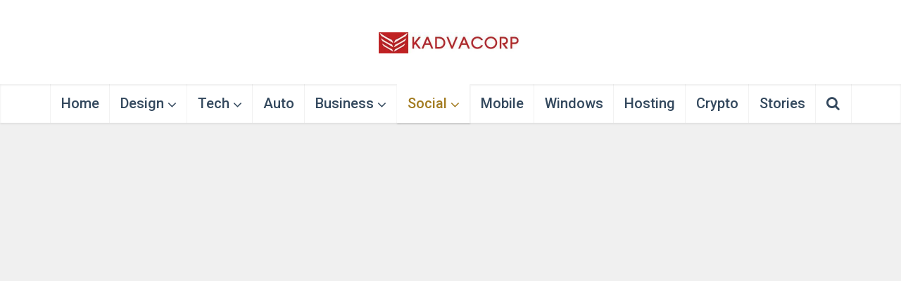

--- FILE ---
content_type: text/html; charset=UTF-8
request_url: https://www.kadvacorp.com/category/mind-of-manwoman/page/3/
body_size: 16167
content:
<!DOCTYPE html>
<html lang=en-US class="no-js no-svg">
<head>
<meta http-equiv=Content-Type content="text/html; charset=UTF-8"/>
<meta name=viewport content="user-scalable=yes, width=device-width, initial-scale=1.0, maximum-scale=3, minimum-scale=1">
<link rel=profile href="https://gmpg.org/xfn/11"/>
<meta name=robots content='index, follow, max-image-preview:large, max-snippet:-1, max-video-preview:-1'/>
<!-- This site is optimized with the Yoast SEO plugin v26.7 - https://yoast.com/wordpress/plugins/seo/ -->
<title>Archives - Page 3 of 17 - Kadva Corp</title>
<meta name=description content="Mind Of Man on Social Network and Media Strategy Tools, Quotes, Life Quotes, teaching quotes, social media quotes, inspirational quotes, motivational quotes. Mind Of Man-Woman is a carved niche for social network, social media, social crm, social media advertising, social icons, love quotes, life quotes, and many more."/>
<link rel=canonical href="https://www.kadvacorp.com/category/mind-of-manwoman/page/3/"/>
<link rel=prev href="https://www.kadvacorp.com/category/mind-of-manwoman/page/2/"/>
<link rel=next href="https://www.kadvacorp.com/category/mind-of-manwoman/page/4/"/>
<meta property=og:locale content=en_US />
<meta property=og:type content=article />
<meta property=og:title content="Archives - Page 3 of 17 - Kadva Corp"/>
<meta property=og:description content="Mind Of Man on Social Network and Media Strategy Tools, Quotes, Life Quotes, teaching quotes, social media quotes, inspirational quotes, motivational quotes. Mind Of Man-Woman is a carved niche for social network, social media, social crm, social media advertising, social icons, love quotes, life quotes, and many more."/>
<meta property=og:url content="https://www.kadvacorp.com/category/mind-of-manwoman/"/>
<meta property=og:site_name content="Kadva Corp"/>
<meta name=twitter:card content=summary_large_image />
<meta name=twitter:site content="@kadvacorp"/>
<script type="application/ld+json" class=yoast-schema-graph>{"@context":"https://schema.org","@graph":[{"@type":"CollectionPage","@id":"https://www.kadvacorp.com/category/mind-of-manwoman/","url":"https://www.kadvacorp.com/category/mind-of-manwoman/page/3/","name":"Archives - Page 3 of 17 - Kadva Corp","isPartOf":{"@id":"https://www.kadvacorp.com/#website"},"primaryImageOfPage":{"@id":"https://www.kadvacorp.com/category/mind-of-manwoman/page/3/#primaryimage"},"image":{"@id":"https://www.kadvacorp.com/category/mind-of-manwoman/page/3/#primaryimage"},"thumbnailUrl":"https://www.kadvacorp.com/wp-content/uploads/2024/03/Product-Management-Certificate-jpg.webp","description":"Mind Of Man on Social Network and Media Strategy Tools, Quotes, Life Quotes, teaching quotes, social media quotes, inspirational quotes, motivational quotes. Mind Of Man-Woman is a carved niche for social network, social media, social crm, social media advertising, social icons, love quotes, life quotes, and many more.","breadcrumb":{"@id":"https://www.kadvacorp.com/category/mind-of-manwoman/page/3/#breadcrumb"},"inLanguage":"en-US"},{"@type":"ImageObject","inLanguage":"en-US","@id":"https://www.kadvacorp.com/category/mind-of-manwoman/page/3/#primaryimage","url":"https://www.kadvacorp.com/wp-content/uploads/2024/03/Product-Management-Certificate-jpg.webp","contentUrl":"https://www.kadvacorp.com/wp-content/uploads/2024/03/Product-Management-Certificate-jpg.webp","width":1280,"height":848,"caption":"Certificate,"},{"@type":"BreadcrumbList","@id":"https://www.kadvacorp.com/category/mind-of-manwoman/page/3/#breadcrumb","itemListElement":[{"@type":"ListItem","position":1,"name":"Home","item":"https://www.kadvacorp.com/"},{"@type":"ListItem","position":2,"name":"Social"}]},{"@type":"WebSite","@id":"https://www.kadvacorp.com/#website","url":"https://www.kadvacorp.com/","name":"Kadva Corp","description":"Architecture and Technology Updates","publisher":{"@id":"https://www.kadvacorp.com/#organization"},"alternateName":"Architecture Design and Technology Updates","potentialAction":[{"@type":"SearchAction","target":{"@type":"EntryPoint","urlTemplate":"https://www.kadvacorp.com/?s={search_term_string}"},"query-input":{"@type":"PropertyValueSpecification","valueRequired":true,"valueName":"search_term_string"}}],"inLanguage":"en-US"},{"@type":"Organization","@id":"https://www.kadvacorp.com/#organization","name":"Kadva Corporation","alternateName":"KadvaCorp","url":"https://www.kadvacorp.com/","logo":{"@type":"ImageObject","inLanguage":"en-US","@id":"https://www.kadvacorp.com/#/schema/logo/image/","url":"https://www.kadvacorp.com/wp-content/uploads/2017/12/KADVA-CORP-LOGO-60-x-450.jpg","contentUrl":"https://www.kadvacorp.com/wp-content/uploads/2017/12/KADVA-CORP-LOGO-60-x-450.jpg","width":410,"height":60,"caption":"Kadva Corporation"},"image":{"@id":"https://www.kadvacorp.com/#/schema/logo/image/"},"sameAs":["http://www.facebook.com/kadvacorp","https://x.com/kadvacorp","https://www.linkedin.com/profile/view?id=354261375","https://myspace.com/kadvacorp","http://www.pintrest.com/kadvacorp","https://www.youtube.com/channel/UC3jB_87IRWSAIr3z08Hlb1g/about"]}]}</script>
<!-- / Yoast SEO plugin. -->
<link rel=dns-prefetch href='//stats.wp.com'/>
<link rel=dns-prefetch href='//fonts.googleapis.com'/>
<link rel=preconnect href='//c0.wp.com'/>
<link rel=alternate type="application/rss+xml" title="Kadva Corp &raquo; Feed" href="https://www.kadvacorp.com/feed/"/>
<link rel=alternate type="application/rss+xml" title="Kadva Corp &raquo; Comments Feed" href="https://www.kadvacorp.com/comments/feed/"/>
<link rel=alternate type="application/rss+xml" title="Kadva Corp &raquo; Social Category Feed" href="https://www.kadvacorp.com/category/mind-of-manwoman/feed/"/>
<style id=wp-img-auto-sizes-contain-inline-css type='text/css'>img:is([sizes=auto i],[sizes^="auto," i]){contain-intrinsic-size:3000px 1500px}</style>
<style id=wp-emoji-styles-inline-css type='text/css'>img.wp-smiley,img.emoji{display:inline!important;border:none!important;box-shadow:none!important;height:1em!important;width:1em!important;margin:0 .07em!important;vertical-align:-.1em!important;background:none!important;padding:0!important}</style>
<style id=wp-block-library-inline-css type='text/css'>:root{--wp-block-synced-color:#7a00df;--wp-block-synced-color--rgb:122 , 0 , 223;--wp-bound-block-color:var(--wp-block-synced-color);--wp-editor-canvas-background:#ddd;--wp-admin-theme-color:#007cba;--wp-admin-theme-color--rgb:0 , 124 , 186;--wp-admin-theme-color-darker-10:#006ba1;--wp-admin-theme-color-darker-10--rgb:0 , 107 , 160.5;--wp-admin-theme-color-darker-20:#005a87;--wp-admin-theme-color-darker-20--rgb:0 , 90 , 135;--wp-admin-border-width-focus:2px}@media (min-resolution:192dpi){:root{--wp-admin-border-width-focus:1.5px}}.wp-element-button{cursor:pointer}:root .has-very-light-gray-background-color{background-color:#eee}:root .has-very-dark-gray-background-color{background-color:#313131}:root .has-very-light-gray-color{color:#eee}:root .has-very-dark-gray-color{color:#313131}:root .has-vivid-green-cyan-to-vivid-cyan-blue-gradient-background{background:linear-gradient(135deg,#00d084,#0693e3)}:root .has-purple-crush-gradient-background{background:linear-gradient(135deg,#34e2e4,#4721fb 50%,#ab1dfe)}:root .has-hazy-dawn-gradient-background{background:linear-gradient(135deg,#faaca8,#dad0ec)}:root .has-subdued-olive-gradient-background{background:linear-gradient(135deg,#fafae1,#67a671)}:root .has-atomic-cream-gradient-background{background:linear-gradient(135deg,#fdd79a,#004a59)}:root .has-nightshade-gradient-background{background:linear-gradient(135deg,#330968,#31cdcf)}:root .has-midnight-gradient-background{background:linear-gradient(135deg,#020381,#2874fc)}:root{--wp--preset--font-size--normal:16px;--wp--preset--font-size--huge:42px}.has-regular-font-size{font-size:1em}.has-larger-font-size{font-size:2.625em}.has-normal-font-size{font-size:var(--wp--preset--font-size--normal)}.has-huge-font-size{font-size:var(--wp--preset--font-size--huge)}.has-text-align-center{text-align:center}.has-text-align-left{text-align:left}.has-text-align-right{text-align:right}.has-fit-text{white-space:nowrap!important}#end-resizable-editor-section{display:none}.aligncenter{clear:both}.items-justified-left{justify-content:flex-start}.items-justified-center{justify-content:center}.items-justified-right{justify-content:flex-end}.items-justified-space-between{justify-content:space-between}.screen-reader-text{border:0;clip-path:inset(50%);height:1px;margin:-1px;overflow:hidden;padding:0;position:absolute;width:1px;word-wrap:normal!important}.screen-reader-text:focus{background-color:#ddd;clip-path:none;color:#444;display:block;font-size:1em;height:auto;left:5px;line-height:normal;padding:15px 23px 14px;text-decoration:none;top:5px;width:auto;z-index:100000}html :where(.has-border-color){border-style:solid}html :where([style*=border-top-color]){border-top-style:solid}html :where([style*=border-right-color]){border-right-style:solid}html :where([style*=border-bottom-color]){border-bottom-style:solid}html :where([style*=border-left-color]){border-left-style:solid}html :where([style*=border-width]){border-style:solid}html :where([style*=border-top-width]){border-top-style:solid}html :where([style*=border-right-width]){border-right-style:solid}html :where([style*=border-bottom-width]){border-bottom-style:solid}html :where([style*=border-left-width]){border-left-style:solid}html :where(img[class*=wp-image-]){height:auto;max-width:100%}:where(figure){margin:0 0 1em}html :where(.is-position-sticky){--wp-admin--admin-bar--position-offset:var(--wp-admin--admin-bar--height,0)}@media screen and (max-width:600px){html :where(.is-position-sticky){--wp-admin--admin-bar--position-offset:0}}</style><style id=global-styles-inline-css type='text/css'>:root{--wp--preset--aspect-ratio--square:1;--wp--preset--aspect-ratio--4-3: 4/3;--wp--preset--aspect-ratio--3-4: 3/4;--wp--preset--aspect-ratio--3-2: 3/2;--wp--preset--aspect-ratio--2-3: 2/3;--wp--preset--aspect-ratio--16-9: 16/9;--wp--preset--aspect-ratio--9-16: 9/16;--wp--preset--color--black:#000;--wp--preset--color--cyan-bluish-gray:#abb8c3;--wp--preset--color--white:#fff;--wp--preset--color--pale-pink:#f78da7;--wp--preset--color--vivid-red:#cf2e2e;--wp--preset--color--luminous-vivid-orange:#ff6900;--wp--preset--color--luminous-vivid-amber:#fcb900;--wp--preset--color--light-green-cyan:#7bdcb5;--wp--preset--color--vivid-green-cyan:#00d084;--wp--preset--color--pale-cyan-blue:#8ed1fc;--wp--preset--color--vivid-cyan-blue:#0693e3;--wp--preset--color--vivid-purple:#9b51e0;--wp--preset--color--vce-acc:#156fbf;--wp--preset--color--vce-meta:#34495e;--wp--preset--color--vce-txt:#000;--wp--preset--color--vce-bg:#fff;--wp--preset--color--vce-cat-0: ;--wp--preset--color--vce-cat-3452:#d33;--wp--preset--color--vce-cat-3656:#d93;--wp--preset--color--vce-cat-3689:#ee2;--wp--preset--color--vce-cat-3504:#81d742;--wp--preset--color--vce-cat-3681:#1e73be;--wp--preset--color--vce-cat-3626:#8224e3;--wp--preset--color--vce-cat-2:#c92c2c;--wp--preset--color--vce-cat-3319:#bf7f2b;--wp--preset--color--vce-cat-1580:#c9bd1c;--wp--preset--color--vce-cat-3618:#69af36;--wp--preset--color--vce-cat-1584:#1960a8;--wp--preset--color--vce-cat-2470:#711fc4;--wp--preset--color--vce-cat-1252:#b820c9;--wp--preset--color--vce-cat-3702:#829e12;--wp--preset--color--vce-cat-1577:#23e0d3;--wp--preset--color--vce-cat-3:#a37c22;--wp--preset--color--vce-cat-3710:#34aa62;--wp--preset--color--vce-cat-1:#18a1a5;--wp--preset--color--vce-cat-1574:#28a5ff;--wp--preset--color--vce-cat-3744:#85ff28;--wp--preset--color--vce-cat-3910:#34aa62;--wp--preset--gradient--vivid-cyan-blue-to-vivid-purple:linear-gradient(135deg,#0693e3 0%,#9b51e0 100%);--wp--preset--gradient--light-green-cyan-to-vivid-green-cyan:linear-gradient(135deg,#7adcb4 0%,#00d082 100%);--wp--preset--gradient--luminous-vivid-amber-to-luminous-vivid-orange:linear-gradient(135deg,#fcb900 0%,#ff6900 100%);--wp--preset--gradient--luminous-vivid-orange-to-vivid-red:linear-gradient(135deg,#ff6900 0%,#cf2e2e 100%);--wp--preset--gradient--very-light-gray-to-cyan-bluish-gray:linear-gradient(135deg,#eee 0%,#a9b8c3 100%);--wp--preset--gradient--cool-to-warm-spectrum:linear-gradient(135deg,#4aeadc 0%,#9778d1 20%,#cf2aba 40%,#ee2c82 60%,#fb6962 80%,#fef84c 100%);--wp--preset--gradient--blush-light-purple:linear-gradient(135deg,#ffceec 0%,#9896f0 100%);--wp--preset--gradient--blush-bordeaux:linear-gradient(135deg,#fecda5 0%,#fe2d2d 50%,#6b003e 100%);--wp--preset--gradient--luminous-dusk:linear-gradient(135deg,#ffcb70 0%,#c751c0 50%,#4158d0 100%);--wp--preset--gradient--pale-ocean:linear-gradient(135deg,#fff5cb 0%,#b6e3d4 50%,#33a7b5 100%);--wp--preset--gradient--electric-grass:linear-gradient(135deg,#caf880 0%,#71ce7e 100%);--wp--preset--gradient--midnight:linear-gradient(135deg,#020381 0%,#2874fc 100%);--wp--preset--font-size--small:18px;--wp--preset--font-size--medium:20px;--wp--preset--font-size--large:29px;--wp--preset--font-size--x-large:42px;--wp--preset--font-size--normal:22px;--wp--preset--font-size--huge:38px;--wp--preset--spacing--20:.44rem;--wp--preset--spacing--30:.67rem;--wp--preset--spacing--40:1rem;--wp--preset--spacing--50:1.5rem;--wp--preset--spacing--60:2.25rem;--wp--preset--spacing--70:3.38rem;--wp--preset--spacing--80:5.06rem;--wp--preset--shadow--natural:6px 6px 9px rgba(0,0,0,.2);--wp--preset--shadow--deep:12px 12px 50px rgba(0,0,0,.4);--wp--preset--shadow--sharp:6px 6px 0 rgba(0,0,0,.2);--wp--preset--shadow--outlined:6px 6px 0 -3px #fff , 6px 6px #000;--wp--preset--shadow--crisp:6px 6px 0 #000}:where(.is-layout-flex){gap:.5em}:where(.is-layout-grid){gap:.5em}body .is-layout-flex{display:flex}.is-layout-flex{flex-wrap:wrap;align-items:center}.is-layout-flex > :is(*, div){margin:0}body .is-layout-grid{display:grid}.is-layout-grid > :is(*, div){margin:0}:where(.wp-block-columns.is-layout-flex){gap:2em}:where(.wp-block-columns.is-layout-grid){gap:2em}:where(.wp-block-post-template.is-layout-flex){gap:1.25em}:where(.wp-block-post-template.is-layout-grid){gap:1.25em}.has-black-color{color:var(--wp--preset--color--black)!important}.has-cyan-bluish-gray-color{color:var(--wp--preset--color--cyan-bluish-gray)!important}.has-white-color{color:var(--wp--preset--color--white)!important}.has-pale-pink-color{color:var(--wp--preset--color--pale-pink)!important}.has-vivid-red-color{color:var(--wp--preset--color--vivid-red)!important}.has-luminous-vivid-orange-color{color:var(--wp--preset--color--luminous-vivid-orange)!important}.has-luminous-vivid-amber-color{color:var(--wp--preset--color--luminous-vivid-amber)!important}.has-light-green-cyan-color{color:var(--wp--preset--color--light-green-cyan)!important}.has-vivid-green-cyan-color{color:var(--wp--preset--color--vivid-green-cyan)!important}.has-pale-cyan-blue-color{color:var(--wp--preset--color--pale-cyan-blue)!important}.has-vivid-cyan-blue-color{color:var(--wp--preset--color--vivid-cyan-blue)!important}.has-vivid-purple-color{color:var(--wp--preset--color--vivid-purple)!important}.has-black-background-color{background-color:var(--wp--preset--color--black)!important}.has-cyan-bluish-gray-background-color{background-color:var(--wp--preset--color--cyan-bluish-gray)!important}.has-white-background-color{background-color:var(--wp--preset--color--white)!important}.has-pale-pink-background-color{background-color:var(--wp--preset--color--pale-pink)!important}.has-vivid-red-background-color{background-color:var(--wp--preset--color--vivid-red)!important}.has-luminous-vivid-orange-background-color{background-color:var(--wp--preset--color--luminous-vivid-orange)!important}.has-luminous-vivid-amber-background-color{background-color:var(--wp--preset--color--luminous-vivid-amber)!important}.has-light-green-cyan-background-color{background-color:var(--wp--preset--color--light-green-cyan)!important}.has-vivid-green-cyan-background-color{background-color:var(--wp--preset--color--vivid-green-cyan)!important}.has-pale-cyan-blue-background-color{background-color:var(--wp--preset--color--pale-cyan-blue)!important}.has-vivid-cyan-blue-background-color{background-color:var(--wp--preset--color--vivid-cyan-blue)!important}.has-vivid-purple-background-color{background-color:var(--wp--preset--color--vivid-purple)!important}.has-black-border-color{border-color:var(--wp--preset--color--black)!important}.has-cyan-bluish-gray-border-color{border-color:var(--wp--preset--color--cyan-bluish-gray)!important}.has-white-border-color{border-color:var(--wp--preset--color--white)!important}.has-pale-pink-border-color{border-color:var(--wp--preset--color--pale-pink)!important}.has-vivid-red-border-color{border-color:var(--wp--preset--color--vivid-red)!important}.has-luminous-vivid-orange-border-color{border-color:var(--wp--preset--color--luminous-vivid-orange)!important}.has-luminous-vivid-amber-border-color{border-color:var(--wp--preset--color--luminous-vivid-amber)!important}.has-light-green-cyan-border-color{border-color:var(--wp--preset--color--light-green-cyan)!important}.has-vivid-green-cyan-border-color{border-color:var(--wp--preset--color--vivid-green-cyan)!important}.has-pale-cyan-blue-border-color{border-color:var(--wp--preset--color--pale-cyan-blue)!important}.has-vivid-cyan-blue-border-color{border-color:var(--wp--preset--color--vivid-cyan-blue)!important}.has-vivid-purple-border-color{border-color:var(--wp--preset--color--vivid-purple)!important}.has-vivid-cyan-blue-to-vivid-purple-gradient-background{background:var(--wp--preset--gradient--vivid-cyan-blue-to-vivid-purple)!important}.has-light-green-cyan-to-vivid-green-cyan-gradient-background{background:var(--wp--preset--gradient--light-green-cyan-to-vivid-green-cyan)!important}.has-luminous-vivid-amber-to-luminous-vivid-orange-gradient-background{background:var(--wp--preset--gradient--luminous-vivid-amber-to-luminous-vivid-orange)!important}.has-luminous-vivid-orange-to-vivid-red-gradient-background{background:var(--wp--preset--gradient--luminous-vivid-orange-to-vivid-red)!important}.has-very-light-gray-to-cyan-bluish-gray-gradient-background{background:var(--wp--preset--gradient--very-light-gray-to-cyan-bluish-gray)!important}.has-cool-to-warm-spectrum-gradient-background{background:var(--wp--preset--gradient--cool-to-warm-spectrum)!important}.has-blush-light-purple-gradient-background{background:var(--wp--preset--gradient--blush-light-purple)!important}.has-blush-bordeaux-gradient-background{background:var(--wp--preset--gradient--blush-bordeaux)!important}.has-luminous-dusk-gradient-background{background:var(--wp--preset--gradient--luminous-dusk)!important}.has-pale-ocean-gradient-background{background:var(--wp--preset--gradient--pale-ocean)!important}.has-electric-grass-gradient-background{background:var(--wp--preset--gradient--electric-grass)!important}.has-midnight-gradient-background{background:var(--wp--preset--gradient--midnight)!important}.has-small-font-size{font-size:var(--wp--preset--font-size--small)!important}.has-medium-font-size{font-size:var(--wp--preset--font-size--medium)!important}.has-large-font-size{font-size:var(--wp--preset--font-size--large)!important}.has-x-large-font-size{font-size:var(--wp--preset--font-size--x-large)!important}</style>
<style id=classic-theme-styles-inline-css type='text/css'>.wp-block-button__link{color:#fff;background-color:#32373c;border-radius:9999px;box-shadow:none;text-decoration:none;padding:calc(.667em + 2px) calc(1.333em + 2px);font-size:1.125em}.wp-block-file__button{background:#32373c;color:#fff;text-decoration:none}</style>
<link crossorigin=anonymous rel=stylesheet id=vce-fonts-css href='https://fonts.googleapis.com/css2?family=Open%20Sans:wght@400&#038;family=Roboto:wght@500' type='text/css' media=all />
<link rel=stylesheet id=vce-style-css href='https://www.kadvacorp.com/wp-content/themes/voice/assets/css/min.css?ver=3.0.3' type='text/css' media=all />
<style id=vce-style-inline-css type='text/css'>body,button,input,select,textarea{font-size:2.2rem}.vce-single .entry-headline p{font-size:2.4rem}.main-navigation a{font-size:2.0rem}.sidebar .widget-title{font-size:2.0rem}.sidebar .widget,.vce-lay-c .entry-content,.vce-lay-h .entry-content{font-size:1.6rem}.vce-featured-link-article{font-size:5.4rem}.vce-featured-grid-big.vce-featured-grid .vce-featured-link-article{font-size:3.6rem}.vce-featured-grid .vce-featured-link-article{font-size:2.4rem}h1{font-size:4.2rem}h2{font-size:3.7rem}h3{font-size:3.2rem}h4{font-size:2.7rem}h5{font-size:2.2rem}h6{font-size:2.0rem}.comment-reply-title,.main-box-title{font-size:2.4rem}h1.entry-title{font-size:4.2rem}.vce-lay-a .entry-title a{font-size:3.6rem}.vce-lay-b .entry-title{font-size:2.6rem}.vce-lay-c .entry-title,.vce-sid-none .vce-lay-c .entry-title{font-size:2.4rem}.vce-lay-d .entry-title{font-size:1.7rem}.vce-lay-e .entry-title{font-size:1.6rem}.vce-lay-f .entry-title{font-size:1.6rem}.vce-lay-g .entry-title a,.vce-lay-g .entry-title a:hover{font-size:3.2rem}.vce-lay-h .entry-title{font-size:2.6rem}.entry-meta div,.entry-meta div a,.vce-lay-g .meta-item,.vce-lay-c .meta-item{font-size:1.6rem}.vce-lay-d .meta-category a,.vce-lay-d .entry-meta div,.vce-lay-d .entry-meta div a,.vce-lay-e .entry-meta div,.vce-lay-e .entry-meta div a,.vce-lay-e .fn,.vce-lay-e .meta-item{font-size:1.5rem}body{background-color:#f0f0f0}body,.mks_author_widget h3,.site-description,.meta-category a,textarea{font-family:'Open Sans';font-weight:400}h1,h2,h3,h4,h5,h6,blockquote,.vce-post-link,.site-title,.site-title a,.main-box-title,.comment-reply-title,.entry-title a,.vce-single .entry-headline p,.vce-prev-next-link,.author-title,.mks_pullquote,.widget_rss ul li .rsswidget,#bbpress-forums .bbp-forum-title,#bbpress-forums .bbp-topic-permalink{font-family:'Roboto';font-weight:500}.main-navigation a,.sidr a{font-family:'Roboto';font-weight:500}.vce-single .entry-content,.vce-single .entry-headline,.vce-single .entry-footer,.vce-share-bar{width:600px}.vce-lay-a .lay-a-content{width:600px;max-width:600px}.vce-page .entry-content,.vce-page .entry-title-page{width:600px}.vce-sid-none .vce-single .entry-content,.vce-sid-none .vce-single .entry-headline,.vce-sid-none .vce-single .entry-footer{width:730px}.vce-sid-none .vce-page .entry-content,.vce-sid-none .vce-page .entry-title-page,.error404 .entry-content{width:600px;max-width:600px}body,button,input,select,textarea{color:#000}h1,h2,h3,h4,h5,h6,.entry-title a,.prev-next-nav a,#bbpress-forums .bbp-forum-title,#bbpress-forums .bbp-topic-permalink,.woocommerce ul.products li.product .price .amount{color:#34495e}a,.entry-title a:hover,.vce-prev-next-link:hover,.vce-author-links a:hover,.required,.error404 h4,.prev-next-nav a:hover,#bbpress-forums .bbp-forum-title:hover,#bbpress-forums .bbp-topic-permalink:hover,.woocommerce ul.products li.product h3:hover,.woocommerce ul.products li.product h3:hover mark,.main-box-title a:hover{color:#156fbf}.vce-square,.vce-main-content .mejs-controls .mejs-time-rail .mejs-time-current,button,input[type="button"],input[type="reset"],input[type="submit"],.vce-button,.pagination-wapper a,#vce-pagination .next.page-numbers,#vce-pagination .prev.page-numbers,#vce-pagination .page-numbers,#vce-pagination .page-numbers.current,.vce-link-pages a,#vce-pagination a,.vce-load-more a,.vce-slider-pagination .owl-nav>div,.vce-mega-menu-posts-wrap .owl-nav>div,.comment-reply-link:hover,.vce-featured-section a,.vce-lay-g .vce-featured-info .meta-category a,.vce-404-menu a,.vce-post.sticky .meta-image:before,#vce-pagination .page-numbers:hover,#bbpress-forums .bbp-pagination .current,#bbpress-forums .bbp-pagination a:hover,.woocommerce #respond input#submit,.woocommerce a.button,.woocommerce button.button,.woocommerce input.button,.woocommerce ul.products li.product .added_to_cart,.woocommerce #respond input#submit:hover,.woocommerce a.button:hover,.woocommerce button.button:hover,.woocommerce input.button:hover,.woocommerce ul.products li.product .added_to_cart:hover,.woocommerce #respond input#submit.alt,.woocommerce a.button.alt,.woocommerce button.button.alt,.woocommerce input.button.alt,.woocommerce #respond input#submit.alt:hover,.woocommerce a.button.alt:hover,.woocommerce button.button.alt:hover,.woocommerce input.button.alt:hover,.woocommerce span.onsale,.woocommerce .widget_price_filter .ui-slider .ui-slider-range,.woocommerce .widget_price_filter .ui-slider .ui-slider-handle,.comments-holder .navigation .page-numbers.current,.vce-lay-a .vce-read-more:hover,.vce-lay-c .vce-read-more:hover,body div.wpforms-container-full .wpforms-form input[type="submit"],body div.wpforms-container-full .wpforms-form button[type="submit"],body div.wpforms-container-full .wpforms-form .wpforms-page-button,body div.wpforms-container-full .wpforms-form input[type="submit"]:hover,body div.wpforms-container-full .wpforms-form button[type="submit"]:hover,body div.wpforms-container-full .wpforms-form .wpforms-page-button:hover,.wp-block-search__button{background-color:#156fbf}#vce-pagination .page-numbers,.comments-holder .navigation .page-numbers{background:transparent;color:#156fbf;border:1px solid #156fbf}.comments-holder .navigation .page-numbers:hover{background:#156fbf;border:1px solid #156fbf}.bbp-pagination-links a{background:transparent;color:#156fbf;border:1px solid #156fbf!important}#vce-pagination .page-numbers.current,.bbp-pagination-links span.current,.comments-holder .navigation .page-numbers.current{border:1px solid #156fbf}.widget_categories .cat-item:before,.widget_categories .cat-item .count{background:#156fbf}.comment-reply-link,.vce-lay-a .vce-read-more,.vce-lay-c .vce-read-more{border:1px solid #156fbf}.entry-meta div,.entry-meta-count,.entry-meta div a,.comment-metadata a,.meta-category span,.meta-author-wrapped,.wp-caption .wp-caption-text,.widget_rss .rss-date,.sidebar cite,.site-footer cite,.sidebar .vce-post-list .entry-meta div,.sidebar .vce-post-list .entry-meta div a,.sidebar .vce-post-list .fn,.sidebar .vce-post-list .fn a,.site-footer .vce-post-list .entry-meta div,.site-footer .vce-post-list .entry-meta div a,.site-footer .vce-post-list .fn,.site-footer .vce-post-list .fn a,#bbpress-forums .bbp-topic-started-by,#bbpress-forums .bbp-topic-started-in,#bbpress-forums .bbp-forum-info .bbp-forum-content,#bbpress-forums p.bbp-topic-meta,span.bbp-admin-links a,.bbp-reply-post-date,#bbpress-forums li.bbp-header,#bbpress-forums li.bbp-footer,.woocommerce .woocommerce-result-count,.woocommerce .product_meta{color:#34495e}.main-box-title,.comment-reply-title,.main-box-head{background:#fff;color:#34495e}.main-box-title a{color:#34495e}.sidebar .widget .widget-title a{color:#34495e}.main-box,.comment-respond,.prev-next-nav{background:#f9f9f9}.vce-post,ul.comment-list>li.comment,.main-box-single,.ie8 .vce-single,#disqus_thread,.vce-author-card,.vce-author-card .vce-content-outside,.mks-bredcrumbs-container,ul.comment-list>li.pingback{background:#fff}.mks_tabs.horizontal .mks_tab_nav_item.active{border-bottom:1px solid #fff}.mks_tabs.horizontal .mks_tab_item,.mks_tabs.vertical .mks_tab_nav_item.active,.mks_tabs.horizontal .mks_tab_nav_item.active{background:#fff}.mks_tabs.vertical .mks_tab_nav_item.active{border-right:1px solid #fff}#vce-pagination,.vce-slider-pagination .owl-controls,.vce-content-outside,.comments-holder .navigation{background:#f3f3f3}.sidebar .widget-title{background:#fff;color:#34495e}.sidebar .widget{background:#f9f9f9}.sidebar .widget,.sidebar .widget li a,.sidebar .mks_author_widget h3 a,.sidebar .mks_author_widget h3,.sidebar .vce-search-form .vce-search-input,.sidebar .vce-search-form .vce-search-input:focus{color:#34495e}.sidebar .widget li a:hover,.sidebar .widget a,.widget_nav_menu li.menu-item-has-children:hover:after,.widget_pages li.page_item_has_children:hover:after{color:#156fbf}.sidebar .tagcloud a{border:1px solid #156fbf}.sidebar .mks_author_link,.sidebar .tagcloud a:hover,.sidebar .mks_themeforest_widget .more,.sidebar button,.sidebar input[type="button"],.sidebar input[type="reset"],.sidebar input[type="submit"],.sidebar .vce-button,.sidebar .bbp_widget_login .button{background-color:#156fbf}.sidebar .mks_author_widget .mks_autor_link_wrap,.sidebar .mks_themeforest_widget .mks_read_more,.widget .meks-instagram-follow-link{background:#f3f3f3}.sidebar #wp-calendar caption,.sidebar .recentcomments,.sidebar .post-date,.sidebar #wp-calendar tbody{color:rgba(52,73,94,.7)}.site-footer{background:#34495e}.site-footer .widget-title{color:#fff}.site-footer,.site-footer .widget,.site-footer .widget li a,.site-footer .mks_author_widget h3 a,.site-footer .mks_author_widget h3,.site-footer .vce-search-form .vce-search-input,.site-footer .vce-search-form .vce-search-input:focus{color:#fff}.site-footer .widget li a:hover,.site-footer .widget a,.site-info a{color:#fff}.site-footer .tagcloud a{border:1px solid #fff}.site-footer .mks_author_link,.site-footer .mks_themeforest_widget .more,.site-footer button,.site-footer input[type="button"],.site-footer input[type="reset"],.site-footer input[type="submit"],.site-footer .vce-button,.site-footer .tagcloud a:hover{background-color:#fff}.site-footer #wp-calendar caption,.site-footer .recentcomments,.site-footer .post-date,.site-footer #wp-calendar tbody,.site-footer .site-info{color:rgba(255,255,255,.7)}.top-header,.top-nav-menu li .sub-menu{background:#3a3a3a}.top-header,.top-header a{color:#fff}.top-header .vce-search-form .vce-search-input,.top-header .vce-search-input:focus,.top-header .vce-search-submit{color:#fff}.top-header .vce-search-form .vce-search-input::-webkit-input-placeholder{color:#fff}.top-header .vce-search-form .vce-search-input:-moz-placeholder{color:#fff}.top-header .vce-search-form .vce-search-input::-moz-placeholder{color:#fff}.top-header .vce-search-form .vce-search-input:-ms-input-placeholder{color:#fff}.header-1-wrapper{height:120px;padding-top:15px}.header-2-wrapper,.header-3-wrapper{height:120px}.header-2-wrapper .site-branding,.header-3-wrapper .site-branding{top:15px;left:0}.site-title a,.site-title a:hover{color:#d33}.site-description{color:#aaa}.main-header{background-color:#fff}.header-bottom-wrapper{background:#fff}.vce-header-ads{margin:15px 0}.header-3-wrapper .nav-menu>li>a{padding:50px 15px}.header-sticky,.sidr{background:rgba(255,255,255,.95)}.ie8 .header-sticky{background:#fff}.main-navigation a,.nav-menu .vce-mega-menu>.sub-menu>li>a,.sidr li a,.vce-menu-parent{color:#34495e}.nav-menu>li:hover>a,.nav-menu>.current_page_item>a,.nav-menu>.current-menu-item>a,.nav-menu>.current-menu-ancestor>a,.main-navigation a.vce-item-selected,.main-navigation ul ul li:hover>a,.nav-menu ul .current-menu-item a,.nav-menu ul .current_page_item a,.vce-menu-parent:hover,.sidr li a:hover,.sidr li.sidr-class-current_page_item>a,.main-navigation li.current-menu-item.fa:before,.vce-responsive-nav{color:#d33}#sidr-id-vce_main_navigation_menu .soc-nav-menu li a:hover{color:#fff}.nav-menu>li:hover>a,.nav-menu>.current_page_item>a,.nav-menu>.current-menu-item>a,.nav-menu>.current-menu-ancestor>a,.main-navigation a.vce-item-selected,.main-navigation ul ul,.header-sticky .nav-menu>.current_page_item:hover>a,.header-sticky .nav-menu>.current-menu-item:hover>a,.header-sticky .nav-menu>.current-menu-ancestor:hover>a,.header-sticky .main-navigation a.vce-item-selected:hover{background-color:#fff}.search-header-wrap ul{border-top:2px solid #d33}.vce-cart-icon a.vce-custom-cart span,.sidr-class-vce-custom-cart .sidr-class-vce-cart-count{background:#d33;font-family:'Open Sans'}.vce-border-top .main-box-title{border-top:2px solid #156fbf}.tagcloud a:hover,.sidebar .widget .mks_author_link,.sidebar .widget.mks_themeforest_widget .more,.site-footer .widget .mks_author_link,.site-footer .widget.mks_themeforest_widget .more,.vce-lay-g .entry-meta div,.vce-lay-g .fn,.vce-lay-g .fn a{color:#fff}.vce-featured-header .vce-featured-header-background{opacity:.5}.vce-featured-grid .vce-featured-header-background,.vce-post-big .vce-post-img:after,.vce-post-slider .vce-post-img:after{opacity:.5}.vce-featured-grid .owl-item:hover .vce-grid-text .vce-featured-header-background,.vce-post-big li:hover .vce-post-img:after,.vce-post-slider li:hover .vce-post-img:after{opacity:.8}.vce-featured-grid.vce-featured-grid-big .vce-featured-header-background,.vce-post-big .vce-post-img:after,.vce-post-slider .vce-post-img:after{opacity:.5}.vce-featured-grid.vce-featured-grid-big .owl-item:hover .vce-grid-text .vce-featured-header-background,.vce-post-big li:hover .vce-post-img:after,.vce-post-slider li:hover .vce-post-img:after{opacity:.8}#back-top{background:#323232}.sidr input[type="text"]{background:rgba(52,73,94,.1);color:rgba(52,73,94,.5)}.is-style-solid-color{background-color:#156fbf;color:#fff}.wp-block-image figcaption{color:#34495e}.wp-block-cover .wp-block-cover-image-text, .wp-block-cover .wp-block-cover-text, .wp-block-cover h2, .wp-block-cover-image .wp-block-cover-image-text, .wp-block-cover-image .wp-block-cover-text, .wp-block-cover-image h2,p.has-drop-cap:not(:focus)::first-letter,p.wp-block-subhead{font-family:'Roboto';font-weight:500}.wp-block-cover .wp-block-cover-image-text,.wp-block-cover .wp-block-cover-text,.wp-block-cover h2,.wp-block-cover-image .wp-block-cover-image-text,.wp-block-cover-image .wp-block-cover-text,.wp-block-cover-image h2{font-size:2.7rem}p.wp-block-subhead{font-size:2.4rem}.wp-block-button__link{background:#156fbf}.wp-block-search .wp-block-search__button{color:#fff}.meta-image:hover a img,.vce-lay-h .img-wrap:hover .meta-image>img,.img-wrp:hover img,.vce-gallery-big:hover img,.vce-gallery .gallery-item:hover img,.wp-block-gallery .blocks-gallery-item:hover img,.vce_posts_widget .vce-post-big li:hover img,.vce-featured-grid .owl-item:hover img,.vce-post-img:hover img,.mega-menu-img:hover img{-webkit-transform:scale(1.1);-moz-transform:scale(1.1);-o-transform:scale(1.1);-ms-transform:scale(1.1);transform:scale(1.1)}.has-small-font-size{font-size:1.2rem}.has-large-font-size{font-size:1.9rem}.has-huge-font-size{font-size:2.3rem}@media (min-width:671px){.has-small-font-size{font-size:1.8rem}.has-normal-font-size{font-size:2.2rem}.has-large-font-size{font-size:2.9rem}.has-huge-font-size{font-size:3.8rem}}.has-vce-acc-background-color{background-color:#156fbf}.has-vce-acc-color{color:#156fbf}.has-vce-meta-background-color{background-color:#34495e}.has-vce-meta-color{color:#34495e}.has-vce-txt-background-color{background-color:#000}.has-vce-txt-color{color:#000}.has-vce-bg-background-color{background-color:#fff}.has-vce-bg-color{color:#fff}.has-vce-cat-0-background-color{background-color: }.has-vce-cat-0-color{color: }.has-vce-cat-3452-background-color{background-color:#d33}.has-vce-cat-3452-color{color:#d33}.has-vce-cat-3656-background-color{background-color:#d93}.has-vce-cat-3656-color{color:#d93}.has-vce-cat-3689-background-color{background-color:#ee2}.has-vce-cat-3689-color{color:#ee2}.has-vce-cat-3504-background-color{background-color:#81d742}.has-vce-cat-3504-color{color:#81d742}.has-vce-cat-3681-background-color{background-color:#1e73be}.has-vce-cat-3681-color{color:#1e73be}.has-vce-cat-3626-background-color{background-color:#8224e3}.has-vce-cat-3626-color{color:#8224e3}.has-vce-cat-2-background-color{background-color:#c92c2c}.has-vce-cat-2-color{color:#c92c2c}.has-vce-cat-3319-background-color{background-color:#bf7f2b}.has-vce-cat-3319-color{color:#bf7f2b}.has-vce-cat-1580-background-color{background-color:#c9bd1c}.has-vce-cat-1580-color{color:#c9bd1c}.has-vce-cat-3618-background-color{background-color:#69af36}.has-vce-cat-3618-color{color:#69af36}.has-vce-cat-1584-background-color{background-color:#1960a8}.has-vce-cat-1584-color{color:#1960a8}.has-vce-cat-2470-background-color{background-color:#711fc4}.has-vce-cat-2470-color{color:#711fc4}.has-vce-cat-1252-background-color{background-color:#b820c9}.has-vce-cat-1252-color{color:#b820c9}.has-vce-cat-3702-background-color{background-color:#829e12}.has-vce-cat-3702-color{color:#829e12}.has-vce-cat-1577-background-color{background-color:#23e0d3}.has-vce-cat-1577-color{color:#23e0d3}.has-vce-cat-3-background-color{background-color:#a37c22}.has-vce-cat-3-color{color:#a37c22}.has-vce-cat-3710-background-color{background-color:#34aa62}.has-vce-cat-3710-color{color:#34aa62}.has-vce-cat-1-background-color{background-color:#18a1a5}.has-vce-cat-1-color{color:#18a1a5}.has-vce-cat-1574-background-color{background-color:#28a5ff}.has-vce-cat-1574-color{color:#28a5ff}.has-vce-cat-3744-background-color{background-color:#85ff28}.has-vce-cat-3744-color{color:#85ff28}.has-vce-cat-3910-background-color{background-color:#34aa62}.has-vce-cat-3910-color{color:#34aa62}a.category-3452,.sidebar .widget .vce-post-list a.category-3452{color:#d33}body.category-3452 .main-box-title,.main-box-title.cat-3452{border-top:2px solid #d33}.widget_categories li.cat-item-3452 .count{background:#d33}.widget_categories li.cat-item-3452:before{background:#d33}.vce-featured-section .category-3452,.vce-post-big .meta-category a.category-3452,.vce-post-slider .meta-category a.category-3452{background-color:#d33}.vce-lay-g .vce-featured-info .meta-category a.category-3452{background-color:#d33}.vce-lay-h header .meta-category a.category-3452{background-color:#d33}.main-navigation li.vce-cat-3452:hover>a{color:#d33}.main-navigation li.vce-cat-3452.current-menu-item>a{color:#d33}a.category-3656,.sidebar .widget .vce-post-list a.category-3656{color:#d93}body.category-3656 .main-box-title,.main-box-title.cat-3656{border-top:2px solid #d93}.widget_categories li.cat-item-3656 .count{background:#d93}.widget_categories li.cat-item-3656:before{background:#d93}.vce-featured-section .category-3656,.vce-post-big .meta-category a.category-3656,.vce-post-slider .meta-category a.category-3656{background-color:#d93}.vce-lay-g .vce-featured-info .meta-category a.category-3656{background-color:#d93}.vce-lay-h header .meta-category a.category-3656{background-color:#d93}.main-navigation li.vce-cat-3656:hover>a{color:#d93}.main-navigation li.vce-cat-3656.current-menu-item>a{color:#d93}a.category-3689,.sidebar .widget .vce-post-list a.category-3689{color:#ee2}body.category-3689 .main-box-title,.main-box-title.cat-3689{border-top:2px solid #ee2}.widget_categories li.cat-item-3689 .count{background:#ee2}.widget_categories li.cat-item-3689:before{background:#ee2}.vce-featured-section .category-3689,.vce-post-big .meta-category a.category-3689,.vce-post-slider .meta-category a.category-3689{background-color:#ee2}.vce-lay-g .vce-featured-info .meta-category a.category-3689{background-color:#ee2}.vce-lay-h header .meta-category a.category-3689{background-color:#ee2}.main-navigation li.vce-cat-3689:hover>a{color:#ee2}.main-navigation li.vce-cat-3689.current-menu-item>a{color:#ee2}a.category-3504,.sidebar .widget .vce-post-list a.category-3504{color:#81d742}body.category-3504 .main-box-title,.main-box-title.cat-3504{border-top:2px solid #81d742}.widget_categories li.cat-item-3504 .count{background:#81d742}.widget_categories li.cat-item-3504:before{background:#81d742}.vce-featured-section .category-3504,.vce-post-big .meta-category a.category-3504,.vce-post-slider .meta-category a.category-3504{background-color:#81d742}.vce-lay-g .vce-featured-info .meta-category a.category-3504{background-color:#81d742}.vce-lay-h header .meta-category a.category-3504{background-color:#81d742}.main-navigation li.vce-cat-3504:hover>a{color:#81d742}.main-navigation li.vce-cat-3504.current-menu-item>a{color:#81d742}a.category-3681,.sidebar .widget .vce-post-list a.category-3681{color:#1e73be}body.category-3681 .main-box-title,.main-box-title.cat-3681{border-top:2px solid #1e73be}.widget_categories li.cat-item-3681 .count{background:#1e73be}.widget_categories li.cat-item-3681:before{background:#1e73be}.vce-featured-section .category-3681,.vce-post-big .meta-category a.category-3681,.vce-post-slider .meta-category a.category-3681{background-color:#1e73be}.vce-lay-g .vce-featured-info .meta-category a.category-3681{background-color:#1e73be}.vce-lay-h header .meta-category a.category-3681{background-color:#1e73be}.main-navigation li.vce-cat-3681:hover>a{color:#1e73be}.main-navigation li.vce-cat-3681.current-menu-item>a{color:#1e73be}a.category-3626,.sidebar .widget .vce-post-list a.category-3626{color:#8224e3}body.category-3626 .main-box-title,.main-box-title.cat-3626{border-top:2px solid #8224e3}.widget_categories li.cat-item-3626 .count{background:#8224e3}.widget_categories li.cat-item-3626:before{background:#8224e3}.vce-featured-section .category-3626,.vce-post-big .meta-category a.category-3626,.vce-post-slider .meta-category a.category-3626{background-color:#8224e3}.vce-lay-g .vce-featured-info .meta-category a.category-3626{background-color:#8224e3}.vce-lay-h header .meta-category a.category-3626{background-color:#8224e3}.main-navigation li.vce-cat-3626:hover>a{color:#8224e3}.main-navigation li.vce-cat-3626.current-menu-item>a{color:#8224e3}a.category-2,.sidebar .widget .vce-post-list a.category-2{color:#c92c2c}body.category-2 .main-box-title,.main-box-title.cat-2{border-top:2px solid #c92c2c}.widget_categories li.cat-item-2 .count{background:#c92c2c}.widget_categories li.cat-item-2:before{background:#c92c2c}.vce-featured-section .category-2,.vce-post-big .meta-category a.category-2,.vce-post-slider .meta-category a.category-2{background-color:#c92c2c}.vce-lay-g .vce-featured-info .meta-category a.category-2{background-color:#c92c2c}.vce-lay-h header .meta-category a.category-2{background-color:#c92c2c}.main-navigation li.vce-cat-2:hover>a{color:#c92c2c}.main-navigation li.vce-cat-2.current-menu-item>a{color:#c92c2c}a.category-3319,.sidebar .widget .vce-post-list a.category-3319{color:#bf7f2b}body.category-3319 .main-box-title,.main-box-title.cat-3319{border-top:2px solid #bf7f2b}.widget_categories li.cat-item-3319 .count{background:#bf7f2b}.widget_categories li.cat-item-3319:before{background:#bf7f2b}.vce-featured-section .category-3319,.vce-post-big .meta-category a.category-3319,.vce-post-slider .meta-category a.category-3319{background-color:#bf7f2b}.vce-lay-g .vce-featured-info .meta-category a.category-3319{background-color:#bf7f2b}.vce-lay-h header .meta-category a.category-3319{background-color:#bf7f2b}.main-navigation li.vce-cat-3319:hover>a{color:#bf7f2b}.main-navigation li.vce-cat-3319.current-menu-item>a{color:#bf7f2b}a.category-1580,.sidebar .widget .vce-post-list a.category-1580{color:#c9bd1c}body.category-1580 .main-box-title,.main-box-title.cat-1580{border-top:2px solid #c9bd1c}.widget_categories li.cat-item-1580 .count{background:#c9bd1c}.widget_categories li.cat-item-1580:before{background:#c9bd1c}.vce-featured-section .category-1580,.vce-post-big .meta-category a.category-1580,.vce-post-slider .meta-category a.category-1580{background-color:#c9bd1c}.vce-lay-g .vce-featured-info .meta-category a.category-1580{background-color:#c9bd1c}.vce-lay-h header .meta-category a.category-1580{background-color:#c9bd1c}.main-navigation li.vce-cat-1580:hover>a{color:#c9bd1c}.main-navigation li.vce-cat-1580.current-menu-item>a{color:#c9bd1c}a.category-3618,.sidebar .widget .vce-post-list a.category-3618{color:#69af36}body.category-3618 .main-box-title,.main-box-title.cat-3618{border-top:2px solid #69af36}.widget_categories li.cat-item-3618 .count{background:#69af36}.widget_categories li.cat-item-3618:before{background:#69af36}.vce-featured-section .category-3618,.vce-post-big .meta-category a.category-3618,.vce-post-slider .meta-category a.category-3618{background-color:#69af36}.vce-lay-g .vce-featured-info .meta-category a.category-3618{background-color:#69af36}.vce-lay-h header .meta-category a.category-3618{background-color:#69af36}.main-navigation li.vce-cat-3618:hover>a{color:#69af36}.main-navigation li.vce-cat-3618.current-menu-item>a{color:#69af36}a.category-1584,.sidebar .widget .vce-post-list a.category-1584{color:#1960a8}body.category-1584 .main-box-title,.main-box-title.cat-1584{border-top:2px solid #1960a8}.widget_categories li.cat-item-1584 .count{background:#1960a8}.widget_categories li.cat-item-1584:before{background:#1960a8}.vce-featured-section .category-1584,.vce-post-big .meta-category a.category-1584,.vce-post-slider .meta-category a.category-1584{background-color:#1960a8}.vce-lay-g .vce-featured-info .meta-category a.category-1584{background-color:#1960a8}.vce-lay-h header .meta-category a.category-1584{background-color:#1960a8}.main-navigation li.vce-cat-1584:hover>a{color:#1960a8}.main-navigation li.vce-cat-1584.current-menu-item>a{color:#1960a8}a.category-2470,.sidebar .widget .vce-post-list a.category-2470{color:#711fc4}body.category-2470 .main-box-title,.main-box-title.cat-2470{border-top:2px solid #711fc4}.widget_categories li.cat-item-2470 .count{background:#711fc4}.widget_categories li.cat-item-2470:before{background:#711fc4}.vce-featured-section .category-2470,.vce-post-big .meta-category a.category-2470,.vce-post-slider .meta-category a.category-2470{background-color:#711fc4}.vce-lay-g .vce-featured-info .meta-category a.category-2470{background-color:#711fc4}.vce-lay-h header .meta-category a.category-2470{background-color:#711fc4}.main-navigation li.vce-cat-2470:hover>a{color:#711fc4}.main-navigation li.vce-cat-2470.current-menu-item>a{color:#711fc4}a.category-1252,.sidebar .widget .vce-post-list a.category-1252{color:#b820c9}body.category-1252 .main-box-title,.main-box-title.cat-1252{border-top:2px solid #b820c9}.widget_categories li.cat-item-1252 .count{background:#b820c9}.widget_categories li.cat-item-1252:before{background:#b820c9}.vce-featured-section .category-1252,.vce-post-big .meta-category a.category-1252,.vce-post-slider .meta-category a.category-1252{background-color:#b820c9}.vce-lay-g .vce-featured-info .meta-category a.category-1252{background-color:#b820c9}.vce-lay-h header .meta-category a.category-1252{background-color:#b820c9}.main-navigation li.vce-cat-1252:hover>a{color:#b820c9}.main-navigation li.vce-cat-1252.current-menu-item>a{color:#b820c9}a.category-3702,.sidebar .widget .vce-post-list a.category-3702{color:#829e12}body.category-3702 .main-box-title,.main-box-title.cat-3702{border-top:2px solid #829e12}.widget_categories li.cat-item-3702 .count{background:#829e12}.widget_categories li.cat-item-3702:before{background:#829e12}.vce-featured-section .category-3702,.vce-post-big .meta-category a.category-3702,.vce-post-slider .meta-category a.category-3702{background-color:#829e12}.vce-lay-g .vce-featured-info .meta-category a.category-3702{background-color:#829e12}.vce-lay-h header .meta-category a.category-3702{background-color:#829e12}.main-navigation li.vce-cat-3702:hover>a{color:#829e12}.main-navigation li.vce-cat-3702.current-menu-item>a{color:#829e12}a.category-1577,.sidebar .widget .vce-post-list a.category-1577{color:#23e0d3}body.category-1577 .main-box-title,.main-box-title.cat-1577{border-top:2px solid #23e0d3}.widget_categories li.cat-item-1577 .count{background:#23e0d3}.widget_categories li.cat-item-1577:before{background:#23e0d3}.vce-featured-section .category-1577,.vce-post-big .meta-category a.category-1577,.vce-post-slider .meta-category a.category-1577{background-color:#23e0d3}.vce-lay-g .vce-featured-info .meta-category a.category-1577{background-color:#23e0d3}.vce-lay-h header .meta-category a.category-1577{background-color:#23e0d3}.main-navigation li.vce-cat-1577:hover>a{color:#23e0d3}.main-navigation li.vce-cat-1577.current-menu-item>a{color:#23e0d3}a.category-3,.sidebar .widget .vce-post-list a.category-3{color:#a37c22}body.category-3 .main-box-title,.main-box-title.cat-3{border-top:2px solid #a37c22}.widget_categories li.cat-item-3 .count{background:#a37c22}.widget_categories li.cat-item-3:before{background:#a37c22}.vce-featured-section .category-3,.vce-post-big .meta-category a.category-3,.vce-post-slider .meta-category a.category-3{background-color:#a37c22}.vce-lay-g .vce-featured-info .meta-category a.category-3{background-color:#a37c22}.vce-lay-h header .meta-category a.category-3{background-color:#a37c22}.main-navigation li.vce-cat-3:hover>a{color:#a37c22}.main-navigation li.vce-cat-3.current-menu-item>a{color:#a37c22}a.category-3710,.sidebar .widget .vce-post-list a.category-3710{color:#34aa62}body.category-3710 .main-box-title,.main-box-title.cat-3710{border-top:2px solid #34aa62}.widget_categories li.cat-item-3710 .count{background:#34aa62}.widget_categories li.cat-item-3710:before{background:#34aa62}.vce-featured-section .category-3710,.vce-post-big .meta-category a.category-3710,.vce-post-slider .meta-category a.category-3710{background-color:#34aa62}.vce-lay-g .vce-featured-info .meta-category a.category-3710{background-color:#34aa62}.vce-lay-h header .meta-category a.category-3710{background-color:#34aa62}.main-navigation li.vce-cat-3710:hover>a{color:#34aa62}.main-navigation li.vce-cat-3710.current-menu-item>a{color:#34aa62}a.category-1,.sidebar .widget .vce-post-list a.category-1{color:#18a1a5}body.category-1 .main-box-title,.main-box-title.cat-1{border-top:2px solid #18a1a5}.widget_categories li.cat-item-1 .count{background:#18a1a5}.widget_categories li.cat-item-1:before{background:#18a1a5}.vce-featured-section .category-1,.vce-post-big .meta-category a.category-1,.vce-post-slider .meta-category a.category-1{background-color:#18a1a5}.vce-lay-g .vce-featured-info .meta-category a.category-1{background-color:#18a1a5}.vce-lay-h header .meta-category a.category-1{background-color:#18a1a5}.main-navigation li.vce-cat-1:hover>a{color:#18a1a5}.main-navigation li.vce-cat-1.current-menu-item>a{color:#18a1a5}a.category-1574,.sidebar .widget .vce-post-list a.category-1574{color:#28a5ff}body.category-1574 .main-box-title,.main-box-title.cat-1574{border-top:2px solid #28a5ff}.widget_categories li.cat-item-1574 .count{background:#28a5ff}.widget_categories li.cat-item-1574:before{background:#28a5ff}.vce-featured-section .category-1574,.vce-post-big .meta-category a.category-1574,.vce-post-slider .meta-category a.category-1574{background-color:#28a5ff}.vce-lay-g .vce-featured-info .meta-category a.category-1574{background-color:#28a5ff}.vce-lay-h header .meta-category a.category-1574{background-color:#28a5ff}.main-navigation li.vce-cat-1574:hover>a{color:#28a5ff}.main-navigation li.vce-cat-1574.current-menu-item>a{color:#28a5ff}a.category-3744,.sidebar .widget .vce-post-list a.category-3744{color:#85ff28}body.category-3744 .main-box-title,.main-box-title.cat-3744{border-top:2px solid #85ff28}.widget_categories li.cat-item-3744 .count{background:#85ff28}.widget_categories li.cat-item-3744:before{background:#85ff28}.vce-featured-section .category-3744,.vce-post-big .meta-category a.category-3744,.vce-post-slider .meta-category a.category-3744{background-color:#85ff28}.vce-lay-g .vce-featured-info .meta-category a.category-3744{background-color:#85ff28}.vce-lay-h header .meta-category a.category-3744{background-color:#85ff28}.main-navigation li.vce-cat-3744:hover>a{color:#85ff28}.main-navigation li.vce-cat-3744.current-menu-item>a{color:#85ff28}a.category-3910,.sidebar .widget .vce-post-list a.category-3910{color:#34aa62}body.category-3910 .main-box-title,.main-box-title.cat-3910{border-top:2px solid #34aa62}.widget_categories li.cat-item-3910 .count{background:#34aa62}.widget_categories li.cat-item-3910:before{background:#34aa62}.vce-featured-section .category-3910,.vce-post-big .meta-category a.category-3910,.vce-post-slider .meta-category a.category-3910{background-color:#34aa62}.vce-lay-g .vce-featured-info .meta-category a.category-3910{background-color:#34aa62}.vce-lay-h header .meta-category a.category-3910{background-color:#34aa62}.main-navigation li.vce-cat-3910:hover>a{color:#34aa62}.main-navigation li.vce-cat-3910.current-menu-item>a{color:#34aa62}</style>
<style id=quads-styles-inline-css type='text/css'>.quads-location ins.adsbygoogle{background:transparent!important}.quads-location .quads_rotator_img{opacity:1!important}.quads.quads_ad_container{display:grid;grid-template-columns:auto;grid-gap:10px;padding:10px}.grid_image{animation:fadeIn .5s;-webkit-animation:fadeIn .5s;-moz-animation:fadeIn .5s;-o-animation:fadeIn .5s;-ms-animation:fadeIn .5s}.quads-ad-label{font-size:12px;text-align:center;color:#333}.quads_click_impression{display:none}.quads-location,.quads-ads-space{max-width:100%}@media only screen and (max-width:480px){.quads-ads-space,.penci-builder-element .quads-ads-space{max-width:340px}}</style>
<script type="text/javascript" src="https://c0.wp.com/c/6.9/wp-includes/js/jquery/jquery.min.js" id=jquery-core-js></script>
<script type="text/javascript" src="https://c0.wp.com/c/6.9/wp-includes/js/jquery/jquery-migrate.min.js" id=jquery-migrate-js></script>
<script type="text/javascript" id=quads_ads_front-js-extra>var quads_analytics={"ajax_url":"https://www.kadvacorp.com/wp-admin/admin-ajax.php","quads_front_nonce":"cc67d93862"};</script>
<script type="text/javascript" src="https://www.kadvacorp.com/wp-content/plugins/quick-adsense-reloaded/assets/js/performance_tracking.min.js?ver=2.0.98.1" id=quads_ads_front-js></script>
<link rel="https://api.w.org/" href="https://www.kadvacorp.com/wp-json/"/><link rel=alternate title=JSON type="application/json" href="https://www.kadvacorp.com/wp-json/wp/v2/categories/3"/><link rel=EditURI type="application/rsd+xml" title=RSD href="https://www.kadvacorp.com/xmlrpc.php?rsd"/>
<meta name=generator content="WordPress 6.9"/>
<meta name=generator content="Redux 4.5.10"/><meta name=generator content="performance-lab 4.0.1; plugins: webp-uploads">
<meta name=generator content="webp-uploads 2.6.1">
<link rel=alternate type="text/html" media="only screen and (max-width: 640px)" href="https://www.kadvacorp.com/category/mind-of-manwoman/page/3/?amp">	<style>img#wpstats{display:none}</style>
<script src="//pagead2.googlesyndication.com/pagead/js/adsbygoogle.js"></script><script>document.cookie='quads_browser_width='+screen.width;</script><style type="text/css">.recentcomments a{display:inline!important;padding:0!important;margin:0!important}</style><link rel=icon href="https://www.kadvacorp.com/wp-content/uploads/2015/04/15_04_2015_Kadva-Logo-100x100-50x50.jpg" sizes=32x32 />
<link rel=icon href="https://www.kadvacorp.com/wp-content/uploads/2015/04/15_04_2015_Kadva-Logo-100x100.jpg" sizes=192x192 />
<link rel=apple-touch-icon href="https://www.kadvacorp.com/wp-content/uploads/2015/04/15_04_2015_Kadva-Logo-100x100.jpg"/>
<meta name=msapplication-TileImage content="https://www.kadvacorp.com/wp-content/uploads/2015/04/15_04_2015_Kadva-Logo-100x100.jpg"/>
<style type="text/css" id=wp-custom-css>img{width:100%;height:auto}</style>
</head>
<body class="archive paged category category-mind-of-manwoman category-3 wp-embed-responsive paged-3 category-paged-3 wp-theme-voice vce-sid-right voice-v_3_0_3"><noscript><meta HTTP-EQUIV="refresh" content="0;url='http://www.kadvacorp.com/category/mind-of-manwoman/page/3/?PageSpeed=noscript'" /><style><!--table,div,span,font,p{display:none} --></style><div style="display:block">Please click <a href="http://www.kadvacorp.com/category/mind-of-manwoman/page/3/?PageSpeed=noscript">here</a> if you are not redirected within a few seconds.</div></noscript>
<div id=vce-main>
<header id=header class=main-header>
<div class="container header-1-wrapper header-main-area">
<div class=vce-res-nav>
<a class=vce-responsive-nav href="#sidr-main"><i class="fa fa-bars"></i></a>
</div>
<div class=site-branding>
<span class=site-title><a href="https://www.kadvacorp.com/" rel=home class=has-logo><picture class=vce-logo><source media="(min-width: 1024px)" srcset="https://www.kadvacorp.com/wp-content/uploads/2025/06/KADVA-CORP-LOGO-60-x-450.jpg, https://www.kadvacorp.com/wp-content/uploads/2025/06/KADVA-CORP-LOGO-60-x-450.jpg 2x"><source srcset="https://www.kadvacorp.com/wp-content/uploads/2025/06/KADVA-CORP-LOGO-60-x-450.jpg, https://www.kadvacorp.com/wp-content/uploads/2025/06/KADVA-CORP-LOGO-60-x-450.jpg 2x"><img src="https://www.kadvacorp.com/wp-content/uploads/2025/06/KADVA-CORP-LOGO-60-x-450.jpg" alt="Kadva Corp"></picture></a></span></div></div>
<div class=header-bottom-wrapper>
<div class=container>
<nav id=site-navigation class=main-navigation role=navigation>
<ul id=vce_main_navigation_menu class=nav-menu><li id=menu-item-33753 class="menu-item menu-item-type-custom menu-item-object-custom menu-item-home menu-item-33753"><a href="https://www.kadvacorp.com/">Home</a><li id=menu-item-17 class="menu-item menu-item-type-taxonomy menu-item-object-category menu-item-has-children menu-item-17 vce-cat-2"><a href="https://www.kadvacorp.com/category/design/">Design</a>
<ul class=sub-menu>
<li id=menu-item-33176 class="menu-item menu-item-type-taxonomy menu-item-object-category menu-item-33176 vce-cat-3319"><a href="https://www.kadvacorp.com/category/design/modern-house/">Modern House</a>	<li id=menu-item-17306 class="menu-item menu-item-type-post_type menu-item-object-page menu-item-17306"><a href="https://www.kadvacorp.com/wiki-architectural-styles/">Arch Styles</a></ul>
<li id=menu-item-19 class="menu-item menu-item-type-taxonomy menu-item-object-category menu-item-has-children menu-item-19 vce-cat-1"><a href="https://www.kadvacorp.com/category/technology/">Tech</a>
<ul class=sub-menu>
<li id=menu-item-15967 class="menu-item menu-item-type-custom menu-item-object-custom menu-item-15967"><a href="https://www.kadvacorp.com/technology/mailchimp-alternatives-email/">Email</a></ul>
<li id=menu-item-48788 class="menu-item menu-item-type-taxonomy menu-item-object-category menu-item-48788 vce-cat-3452"><a href="https://www.kadvacorp.com/category/auto/">Auto</a><li id=menu-item-48787 class="menu-item menu-item-type-taxonomy menu-item-object-category menu-item-has-children menu-item-48787 vce-cat-3689"><a href="https://www.kadvacorp.com/category/business/">Business</a>
<ul class=sub-menu>
<li id=menu-item-48988 class="menu-item menu-item-type-taxonomy menu-item-object-category menu-item-48988 vce-cat-3504"><a href="https://www.kadvacorp.com/category/business/finance/">Finance</a>	<li id=menu-item-48786 class="menu-item menu-item-type-taxonomy menu-item-object-category menu-item-48786 vce-cat-3681"><a href="https://www.kadvacorp.com/category/business/marketing/">Marketing</a></ul>
<li id=menu-item-18 class="menu-item menu-item-type-taxonomy menu-item-object-category current-menu-item menu-item-has-children menu-item-18 vce-cat-3"><a href="https://www.kadvacorp.com/category/mind-of-manwoman/" aria-current=page>Social</a>
<ul class=sub-menu>
<li id=menu-item-48990 class="menu-item menu-item-type-taxonomy menu-item-object-category menu-item-48990 vce-cat-3910"><a href="https://www.kadvacorp.com/category/mind-of-manwoman/education/">Education</a>	<li id=menu-item-48991 class="menu-item menu-item-type-taxonomy menu-item-object-category menu-item-48991 vce-cat-3710"><a href="https://www.kadvacorp.com/category/mind-of-manwoman/environmental-sustainability/">Environment</a></ul>
<li id=menu-item-14703 class="menu-item menu-item-type-taxonomy menu-item-object-category menu-item-14703 vce-cat-1577"><a href="https://www.kadvacorp.com/category/mobile/">Mobile</a><li id=menu-item-75051 class="menu-item menu-item-type-taxonomy menu-item-object-category menu-item-75051 vce-cat-3744"><a href="https://www.kadvacorp.com/category/windows/">Windows</a><li id=menu-item-17371 class="menu-item menu-item-type-taxonomy menu-item-object-category menu-item-17371 vce-cat-1574"><a href="https://www.kadvacorp.com/category/web-hosting/">Hosting</a><li id=menu-item-48789 class="menu-item menu-item-type-taxonomy menu-item-object-category menu-item-48789 vce-cat-3626"><a href="https://www.kadvacorp.com/category/cryptocurrency/">Crypto</a><li id=menu-item-69173 class="menu-item menu-item-type-custom menu-item-object-custom menu-item-69173"><a href="https://www.kadvacorp.com/web-stories/">Stories</a><li class=search-header-wrap><a class=search_header href="javascript:void(0)"><i class="fa fa-search"></i></a><ul class=search-header-form-ul><li><form class=vce-search-form action="https://www.kadvacorp.com/" method=get>
<input name=s class=vce-search-input size=20 type=text value="Type here to search..." onfocus="(this.value == 'Type here to search...') && (this.value = '')" onblur="(this.value == '') && (this.value = 'Type here to search...')" placeholder="Type here to search..."/>
<button type=submit class=vce-search-submit><i class="fa fa-search"></i></button>
</form></li></ul></li></ul></nav>	</div>
</div>
<!-- Google tag (gtag.js) -->
<script async src="https://www.googletagmanager.com/gtag/js?id=G-Y5R7VQHYWQ"></script>
<script>window.dataLayer=window.dataLayer||[];function gtag(){dataLayer.push(arguments);}gtag('js',new Date());gtag('config','G-Y5R7VQHYWQ');</script>
</header>
<div id=main-wrapper>
<div class="vce-ad-below-header vce-ad-container"><script async src="https://pagead2.googlesyndication.com/pagead/js/adsbygoogle.js?client=ca-pub-4013728868213875" crossorigin=anonymous></script>
<ins class=adsbygoogle style=display:block data-ad-format=fluid data-ad-layout-key="-6s+ea+2i-1i-4k" data-ad-client=ca-pub-4013728868213875 data-ad-slot=3902660181></ins>
<script>(adsbygoogle=window.adsbygoogle||[]).push({});</script></div>
<div id=content class="container site-content">
<div id=primary class=vce-main-content>
<div class=main-box>
<div class=main-box-head>
<h1 class=main-box-title>Category - Social</h1>
<span class=main-box-subtitle><p><em><strong>Mind Of Man on Social Network and Media Strategy Tools, Quotes, Life Quotes, teaching quotes, social media quotes, inspirational quotes, motivational quotes.</strong></em></p>
<p>Mind Of Man-Woman is a carved niche for social network, social media, social crm, social media advertising, social icons, love quotes, life quotes, and many more.</p>
</span>
</div>
<div class=main-box-inside>
<div class=vce-loop-wrap>
<article class="vce-post vce-lay-b post-83259 post type-post status-publish format-standard has-post-thumbnail hentry category-education">
<div class=meta-image>
<a href="https://www.kadvacorp.com/mind-of-manwoman/education/leverage-a-product-management-certificate-to-secure-a-leadership-role/" title="How to Leverage a Product Management Certificate to Secure a Leadership Role">
<img width=375 height=195 src="https://www.kadvacorp.com/wp-content/uploads/2024/03/Product-Management-Certificate-375x195.webp" class="attachment-vce-lay-b size-vce-lay-b wp-post-image" alt="Certificate,"/>	</a>
</div>
<header class=entry-header>
<h2 class=entry-title><a href="https://www.kadvacorp.com/mind-of-manwoman/education/leverage-a-product-management-certificate-to-secure-a-leadership-role/" title="How to Leverage a Product Management Certificate to Secure a Leadership Role">How to Leverage a Product Management Certificate to Secure a Leadership Role</a></h2>
<div class=entry-meta><div class="meta-item date"><span class=updated>2 years ago</span></div><div class="meta-item author"><span class="vcard author"><span class=fn>by <a href="https://www.kadvacorp.com/author/concetta-beretta/">Concetta Beretta</a></span></span></div></div>	</header>
</article>
<article class="vce-post vce-lay-b post-83159 post type-post status-publish format-standard has-post-thumbnail hentry category-mind-of-manwoman">
<div class=meta-image>
<a href="https://www.kadvacorp.com/mind-of-manwoman/unveiling-mihir-menda-exploring-his-life-career-and-family/" title="Unveiling Mihir Menda: Exploring His Life, Career, and Family">
<img width=375 height=195 src="https://www.kadvacorp.com/wp-content/uploads/2024/03/Mihir-Menda-1-375x195.webp" class="attachment-vce-lay-b size-vce-lay-b wp-post-image" alt="Mihir Menda,"/>	</a>
</div>
<header class=entry-header>
<h2 class=entry-title><a href="https://www.kadvacorp.com/mind-of-manwoman/unveiling-mihir-menda-exploring-his-life-career-and-family/" title="Unveiling Mihir Menda: Exploring His Life, Career, and Family">Unveiling Mihir Menda: Exploring His Life, Career, and Family</a></h2>
<div class=entry-meta><div class="meta-item date"><span class=updated>2 years ago</span></div><div class="meta-item author"><span class="vcard author"><span class=fn>by <a href="https://www.kadvacorp.com/author/shital/">Shital A</a></span></span></div></div>	</header>
</article>
<div class="vce-ad-between-posts vce-ad-container"><script async src="https://pagead2.googlesyndication.com/pagead/js/adsbygoogle.js?client=ca-pub-4013728868213875" crossorigin=anonymous></script>
<ins class=adsbygoogle style=display:block data-ad-format=fluid data-ad-layout-key="-6s+ec+14-5h+a8" data-ad-client=ca-pub-4013728868213875 data-ad-slot=9512470047></ins>
<script>(adsbygoogle=window.adsbygoogle||[]).push({});</script></div>
<article class="vce-post vce-lay-b post-83108 post type-post status-publish format-standard has-post-thumbnail hentry category-mind-of-manwoman">
<div class=meta-image>
<a href="https://www.kadvacorp.com/mind-of-manwoman/alternatives-putlocker-to-watch-movies-tv-online-free/" title="Alternatives Putlocker to Watch Movies/TV Online Free">
<img width=375 height=195 src="https://www.kadvacorp.com/wp-content/uploads/2024/03/Alternatives-Putlocker-to-Watch-Movies-TV-Online-Free-375x195.png" class="attachment-vce-lay-b size-vce-lay-b wp-post-image" alt=""/>	</a>
</div>
<header class=entry-header>
<h2 class=entry-title><a href="https://www.kadvacorp.com/mind-of-manwoman/alternatives-putlocker-to-watch-movies-tv-online-free/" title="Alternatives Putlocker to Watch Movies/TV Online Free">Alternatives Putlocker to Watch Movies/TV Online Free</a></h2>
<div class=entry-meta><div class="meta-item date"><span class=updated>2 years ago</span></div><div class="meta-item author"><span class="vcard author"><span class=fn>by <a href="https://www.kadvacorp.com/author/anurag-jain/">Anurag Jain</a></span></span></div></div>	</header>
</article>
<article class="vce-post vce-lay-b post-82371 post type-post status-publish format-standard has-post-thumbnail hentry category-education">
<div class=meta-image>
<a href="https://www.kadvacorp.com/mind-of-manwoman/education/surviving-the-chilled-weather-cold-wave-safety-tips/" title="Surviving the Chilled Weather &#8211; Cold Wave Safety Tips">
<img width=375 height=195 src="https://www.kadvacorp.com/wp-content/uploads/2024/02/Surviving-the-Chilled-Weather-Cold-Wave-Safety-Tips-375x195.webp" class="attachment-vce-lay-b size-vce-lay-b wp-post-image" alt="Cold Wave Safety Tips," loading=lazy />	</a>
</div>
<header class=entry-header>
<h2 class=entry-title><a href="https://www.kadvacorp.com/mind-of-manwoman/education/surviving-the-chilled-weather-cold-wave-safety-tips/" title="Surviving the Chilled Weather &#8211; Cold Wave Safety Tips">Surviving the Chilled Weather &#8211; Cold Wave Safety Tips</a></h2>
<div class=entry-meta><div class="meta-item date"><span class=updated>2 years ago</span></div><div class="meta-item author"><span class="vcard author"><span class=fn>by <a href="https://www.kadvacorp.com/author/aditi/">Aditi</a></span></span></div></div>	</header>
</article>
<article class="vce-post vce-lay-b post-81638 post type-post status-publish format-standard has-post-thumbnail hentry category-mind-of-manwoman">
<div class=meta-image>
<a href="https://www.kadvacorp.com/mind-of-manwoman/best-alternative-sites-9xmovies/" title="Best Alternative Sites 9xMovies">
<img width=375 height=195 src="https://www.kadvacorp.com/wp-content/uploads/2024/01/123Movies-375x195.png" class="attachment-vce-lay-b size-vce-lay-b wp-post-image" alt="" loading=lazy />	</a>
</div>
<header class=entry-header>
<h2 class=entry-title><a href="https://www.kadvacorp.com/mind-of-manwoman/best-alternative-sites-9xmovies/" title="Best Alternative Sites 9xMovies">Best Alternative Sites 9xMovies</a></h2>
<div class=entry-meta><div class="meta-item date"><span class=updated>2 years ago</span></div><div class="meta-item author"><span class="vcard author"><span class=fn>by <a href="https://www.kadvacorp.com/author/anurag-jain/">Anurag Jain</a></span></span></div></div>	</header>
</article>
<article class="vce-post vce-lay-b post-81633 post type-post status-publish format-standard has-post-thumbnail hentry category-education">
<div class=meta-image>
<a href="https://www.kadvacorp.com/mind-of-manwoman/education/factors-that-determine-whether-a-case-settles-or-goes-to-trial/" title="Factors That Determine Whether a Case Settles or Goes to Trial">
<img width=375 height=195 src="https://www.kadvacorp.com/wp-content/uploads/2024/01/image-375x195.png" class="attachment-vce-lay-b size-vce-lay-b wp-post-image" alt="" loading=lazy />	</a>
</div>
<header class=entry-header>
<h2 class=entry-title><a href="https://www.kadvacorp.com/mind-of-manwoman/education/factors-that-determine-whether-a-case-settles-or-goes-to-trial/" title="Factors That Determine Whether a Case Settles or Goes to Trial">Factors That Determine Whether a Case Settles or Goes to Trial</a></h2>
<div class=entry-meta><div class="meta-item date"><span class=updated>2 years ago</span></div><div class="meta-item author"><span class="vcard author"><span class=fn>by <a href="https://www.kadvacorp.com/author/concetta-beretta/">Concetta Beretta</a></span></span></div></div>	</header>
</article>
<article class="vce-post vce-lay-b post-81224 post type-post status-publish format-standard has-post-thumbnail hentry category-mind-of-manwoman">
<div class=meta-image>
<a href="https://www.kadvacorp.com/mind-of-manwoman/discover-20-incredible-alternatives-to-site-123movies-for-endless-entertainment/" title="Discover 20 Incredible Alternatives to Site 123movies for Endless Entertainment.">
<img width=375 height=195 src="https://www.kadvacorp.com/wp-content/uploads/2024/01/HBO-Max-375x195.webp" class="attachment-vce-lay-b size-vce-lay-b wp-post-image" alt="" loading=lazy />	</a>
</div>
<header class=entry-header>
<h2 class=entry-title><a href="https://www.kadvacorp.com/mind-of-manwoman/discover-20-incredible-alternatives-to-site-123movies-for-endless-entertainment/" title="Discover 20 Incredible Alternatives to Site 123movies for Endless Entertainment.">Discover 20 Incredible Alternatives to Site 123movies for Endless Entertainment.</a></h2>
<div class=entry-meta><div class="meta-item date"><span class=updated>2 years ago</span></div><div class="meta-item author"><span class="vcard author"><span class=fn>by <a href="https://www.kadvacorp.com/author/manish-thapa/">Manish Thapa</a></span></span></div></div>	</header>
</article>
<article class="vce-post vce-lay-b post-80516 post type-post status-publish format-standard has-post-thumbnail hentry category-education tag-jee-mains tag-nata">
<div class=meta-image>
<a href="https://www.kadvacorp.com/mind-of-manwoman/education/jee-mains-new-rule-biometric-frisking-even-after-toilet-break/" title="JEE-Main&#8217;s new rule: Biometric &amp; Frisking even after Toilet Break">
<img width=375 height=195 src="https://www.kadvacorp.com/wp-content/uploads/2024/01/IMG_20240103_075414-375x195.jpg" class="attachment-vce-lay-b size-vce-lay-b wp-post-image" alt="" loading=lazy />	</a>
</div>
<header class=entry-header>
<h2 class=entry-title><a href="https://www.kadvacorp.com/mind-of-manwoman/education/jee-mains-new-rule-biometric-frisking-even-after-toilet-break/" title="JEE-Main&#8217;s new rule: Biometric &amp; Frisking even after Toilet Break">JEE-Main&#8217;s new rule: Biometric &amp; Frisking even after Toilet Break</a></h2>
<div class=entry-meta><div class="meta-item date"><span class=updated>2 years ago</span></div><div class="meta-item author"><span class="vcard author"><span class=fn>by <a href="https://www.kadvacorp.com/author/shital/">Shital A</a></span></span></div></div>	</header>
</article>
<article class="vce-post vce-lay-b post-80376 post type-post status-publish format-standard has-post-thumbnail hentry category-mind-of-manwoman">
<div class=meta-image>
<a href="https://www.kadvacorp.com/mind-of-manwoman/must-listen-podcasts-for-independent-professionals/" title="Must-Listen Podcasts for Independent Professionals">
<img width=375 height=195 src="https://www.kadvacorp.com/wp-content/uploads/2023/12/Podcasts-for-Freelancers-375x195.png" class="attachment-vce-lay-b size-vce-lay-b wp-post-image" alt="" loading=lazy />	</a>
</div>
<header class=entry-header>
<h2 class=entry-title><a href="https://www.kadvacorp.com/mind-of-manwoman/must-listen-podcasts-for-independent-professionals/" title="Must-Listen Podcasts for Independent Professionals">Must-Listen Podcasts for Independent Professionals</a></h2>
<div class=entry-meta><div class="meta-item date"><span class=updated>2 years ago</span></div><div class="meta-item author"><span class="vcard author"><span class=fn>by <a href="https://www.kadvacorp.com/author/aarvi/">Aarvi Patel</a></span></span></div></div>	</header>
</article>
<article class="vce-post vce-lay-b post-79969 post type-post status-publish format-standard has-post-thumbnail hentry category-education tag-citizenship-exam tag-civics-test tag-naturalization-test tag-u-s-citizenship-test tag-united-states tag-uscis-agent">
<div class=meta-image>
<a href="https://www.kadvacorp.com/mind-of-manwoman/education/what-to-do-if-you-fail-the-naturalization-test/" title="What To Do if You Fail the Naturalization Test">
<img width=375 height=195 src="https://www.kadvacorp.com/wp-content/uploads/2023/12/What-To-Do-if-You-Fail-the-Naturalization-Test-375x195.png" class="attachment-vce-lay-b size-vce-lay-b wp-post-image" alt="Naturalization Test, citizenship exam, legal U.S. citizen, U.S. citizenship test, USCIS interview, civics test," loading=lazy />	</a>
</div>
<header class=entry-header>
<h2 class=entry-title><a href="https://www.kadvacorp.com/mind-of-manwoman/education/what-to-do-if-you-fail-the-naturalization-test/" title="What To Do if You Fail the Naturalization Test">What To Do if You Fail the Naturalization Test</a></h2>
<div class=entry-meta><div class="meta-item date"><span class=updated>2 years ago</span></div><div class="meta-item author"><span class="vcard author"><span class=fn>by <a href="https://www.kadvacorp.com/author/lerato-meijer/">Lerato Meijer</a></span></span></div></div>	</header>
</article>
<article class="vce-post vce-lay-b post-79777 post type-post status-publish format-standard has-post-thumbnail hentry category-education">
<div class=meta-image>
<a href="https://www.kadvacorp.com/mind-of-manwoman/education/pmp-training-elevate-your-project-management-skills-to-the-next-level/" title="PMP Training: Elevate Your Project Management Skills To The Next Level">
<img width=375 height=195 src="https://www.kadvacorp.com/wp-content/uploads/2023/11/PMP-Training-Elevate-Your-Project-Management-Skills-To-The-Next-Level-375x195.jpg" class="attachment-vce-lay-b size-vce-lay-b wp-post-image" alt="" loading=lazy srcset="https://www.kadvacorp.com/wp-content/uploads/2023/11/PMP-Training-Elevate-Your-Project-Management-Skills-To-The-Next-Level-375x195.jpg 375w, https://www.kadvacorp.com/wp-content/uploads/2023/11/PMP-Training-Elevate-Your-Project-Management-Skills-To-The-Next-Level-300x157.jpg 300w, https://www.kadvacorp.com/wp-content/uploads/2023/11/PMP-Training-Elevate-Your-Project-Management-Skills-To-The-Next-Level-1024x536.jpg 1024w, https://www.kadvacorp.com/wp-content/uploads/2023/11/PMP-Training-Elevate-Your-Project-Management-Skills-To-The-Next-Level-768x402.jpg 768w, https://www.kadvacorp.com/wp-content/uploads/2023/11/PMP-Training-Elevate-Your-Project-Management-Skills-To-The-Next-Level-810x424.jpg 810w, https://www.kadvacorp.com/wp-content/uploads/2023/11/PMP-Training-Elevate-Your-Project-Management-Skills-To-The-Next-Level-1140x596.jpg 1140w, https://www.kadvacorp.com/wp-content/uploads/2023/11/PMP-Training-Elevate-Your-Project-Management-Skills-To-The-Next-Level-150x78.jpg 150w, https://www.kadvacorp.com/wp-content/uploads/2023/11/PMP-Training-Elevate-Your-Project-Management-Skills-To-The-Next-Level.jpg 1350w" sizes="auto, (max-width: 375px) 100vw, 375px"/>	</a>
</div>
<header class=entry-header>
<h2 class=entry-title><a href="https://www.kadvacorp.com/mind-of-manwoman/education/pmp-training-elevate-your-project-management-skills-to-the-next-level/" title="PMP Training: Elevate Your Project Management Skills To The Next Level">PMP Training: Elevate Your Project Management Skills To The Next Level</a></h2>
<div class=entry-meta><div class="meta-item date"><span class=updated>2 years ago</span></div><div class="meta-item author"><span class="vcard author"><span class=fn>by <a href="https://www.kadvacorp.com/author/ronak-p/">Ronak</a></span></span></div></div>	</header>
</article>
<article class="vce-post vce-lay-b post-79738 post type-post status-publish format-standard has-post-thumbnail hentry category-education">
<div class=meta-image>
<a href="https://www.kadvacorp.com/mind-of-manwoman/education/top-5-educational-tools-of-2024/" title="Top 5 Educational Tools of 2024">
<img width=375 height=195 src="https://www.kadvacorp.com/wp-content/uploads/2023/11/Top-5-Educational-Tools-of-2024-375x195.jpg" class="attachment-vce-lay-b size-vce-lay-b wp-post-image" alt="" loading=lazy />	</a>
</div>
<header class=entry-header>
<h2 class=entry-title><a href="https://www.kadvacorp.com/mind-of-manwoman/education/top-5-educational-tools-of-2024/" title="Top 5 Educational Tools of 2024">Top 5 Educational Tools of 2024</a></h2>
<div class=entry-meta><div class="meta-item date"><span class=updated>2 years ago</span></div><div class="meta-item author"><span class="vcard author"><span class=fn>by <a href="https://www.kadvacorp.com/author/shital/">Shital A</a></span></span></div></div>	</header>
</article>
<article class="vce-post vce-lay-b post-79318 post type-post status-publish format-standard has-post-thumbnail hentry category-mind-of-manwoman">
<div class=meta-image>
<a href="https://www.kadvacorp.com/mind-of-manwoman/the-benefits-of-having-a-disaster-recovery-team/" title="The Benefits of Having a Disaster Recovery Team">
<img width=375 height=195 src="https://www.kadvacorp.com/wp-content/uploads/2023/11/The-Benefits-of-Having-a-Disaster-Recovery-Team-375x195.jpg" class="attachment-vce-lay-b size-vce-lay-b wp-post-image" alt="Disaster Recovery Team," loading=lazy />	</a>
</div>
<header class=entry-header>
<h2 class=entry-title><a href="https://www.kadvacorp.com/mind-of-manwoman/the-benefits-of-having-a-disaster-recovery-team/" title="The Benefits of Having a Disaster Recovery Team">The Benefits of Having a Disaster Recovery Team</a></h2>
<div class=entry-meta><div class="meta-item date"><span class=updated>2 years ago</span></div><div class="meta-item author"><span class="vcard author"><span class=fn>by <a href="https://www.kadvacorp.com/author/ronak-p/">Ronak</a></span></span></div></div>	</header>
</article>
<article class="vce-post vce-lay-b post-79334 post type-post status-publish format-standard has-post-thumbnail hentry category-education">
<div class=meta-image>
<a href="https://www.kadvacorp.com/mind-of-manwoman/education/how-to-find-social-time-amid-your-studies/" title="How To Find Social Time Amid Your Studies">
<img width=375 height=195 src="https://www.kadvacorp.com/wp-content/uploads/2023/11/image-5-375x195.png" class="attachment-vce-lay-b size-vce-lay-b wp-post-image" alt="" loading=lazy />	</a>
</div>
<header class=entry-header>
<h2 class=entry-title><a href="https://www.kadvacorp.com/mind-of-manwoman/education/how-to-find-social-time-amid-your-studies/" title="How To Find Social Time Amid Your Studies">How To Find Social Time Amid Your Studies</a></h2>
<div class=entry-meta><div class="meta-item date"><span class=updated>2 years ago</span></div><div class="meta-item author"><span class="vcard author"><span class=fn>by <a href="https://www.kadvacorp.com/author/ronak-p/">Ronak</a></span></span></div></div>	</header>
</article>
<article class="vce-post vce-lay-b post-79201 post type-post status-publish format-standard has-post-thumbnail hentry category-education tag-nata-exam">
<div class=meta-image>
<a href="https://www.kadvacorp.com/mind-of-manwoman/education/nata-mock-test-best-way-to-prepare-self-for-exam-online/" title="NATA Mock Test – Best Way to Prepare Self for Exam Online">
<img width=375 height=195 src="https://www.kadvacorp.com/wp-content/uploads/2023/11/NATA-Mock-Test-–-Best-Way-to-Prepare-Self-for-Exam-Online-375x195.jpg" class="attachment-vce-lay-b size-vce-lay-b wp-post-image" alt="NATA Mock Test," loading=lazy />	</a>
</div>
<header class=entry-header>
<h2 class=entry-title><a href="https://www.kadvacorp.com/mind-of-manwoman/education/nata-mock-test-best-way-to-prepare-self-for-exam-online/" title="NATA Mock Test – Best Way to Prepare Self for Exam Online">NATA Mock Test – Best Way to Prepare Self for Exam Online</a></h2>
<div class=entry-meta><div class="meta-item date"><span class=updated>2 years ago</span></div><div class="meta-item author"><span class="vcard author"><span class=fn>by <a href="https://www.kadvacorp.com/author/jayamrutia07/">AJ</a></span></span></div></div>	</header>
</article>
<article class="vce-post vce-lay-b post-79110 post type-post status-publish format-standard has-post-thumbnail hentry category-education tag-career tag-healthcare tag-study">
<div class=meta-image>
<a href="https://www.kadvacorp.com/mind-of-manwoman/education/13-alternatives-to-studying-medicine-to-have-a-career-in-healthcare/" title="13 Alternatives to Studying Medicine to Have a Career in Healthcare">
<img width=375 height=195 src="https://www.kadvacorp.com/wp-content/uploads/2023/11/Health-care-career-guideline-375x195.jpg" class="attachment-vce-lay-b size-vce-lay-b wp-post-image" alt="" loading=lazy />	</a>
</div>
<header class=entry-header>
<h2 class=entry-title><a href="https://www.kadvacorp.com/mind-of-manwoman/education/13-alternatives-to-studying-medicine-to-have-a-career-in-healthcare/" title="13 Alternatives to Studying Medicine to Have a Career in Healthcare">13 Alternatives to Studying Medicine to Have a Career in Healthcare</a></h2>
<div class=entry-meta><div class="meta-item date"><span class=updated>2 years ago</span></div><div class="meta-item author"><span class="vcard author"><span class=fn>by <a href="https://www.kadvacorp.com/author/svetlana-shuykova/">Svetlana Shuykova</a></span></span></div></div>	</header>
</article>
<article class="vce-post vce-lay-b post-78999 post type-post status-publish format-standard has-post-thumbnail hentry category-education tag-nata-exam">
<div class=meta-image>
<a href="https://www.kadvacorp.com/mind-of-manwoman/education/nata-exam-pattern-section-wise-preparation-tips/" title="NATA Exam Pattern – Section wise Preparation Tips">
<img width=375 height=195 src="https://www.kadvacorp.com/wp-content/uploads/2023/11/NATA-Exam-Pattern-KDV-375x195.jpg" class="attachment-vce-lay-b size-vce-lay-b wp-post-image" alt="NATA Exam Pattern," loading=lazy />	</a>
</div>
<header class=entry-header>
<h2 class=entry-title><a href="https://www.kadvacorp.com/mind-of-manwoman/education/nata-exam-pattern-section-wise-preparation-tips/" title="NATA Exam Pattern – Section wise Preparation Tips">NATA Exam Pattern – Section wise Preparation Tips</a></h2>
<div class=entry-meta><div class="meta-item date"><span class=updated>2 years ago</span></div><div class="meta-item author"><span class="vcard author"><span class=fn>by <a href="https://www.kadvacorp.com/author/jayamrutia07/">AJ</a></span></span></div></div>	</header>
</article>
<article class="vce-post vce-lay-b post-78975 post type-post status-publish format-standard has-post-thumbnail hentry category-education tag-nata-exam">
<div class=meta-image>
<a href="https://www.kadvacorp.com/mind-of-manwoman/education/how-to-crack-upcoming-nata-exam/" title="How to Crack Upcoming NATA Exam">
<img width=375 height=195 src="https://www.kadvacorp.com/wp-content/uploads/2023/10/TIPS-FOR-HOW-TO-CRACK-NATA-EXAM-375x195.jpg" class="attachment-vce-lay-b size-vce-lay-b wp-post-image" alt="TIPS FOR HOW TO CRACK NATA EXAM," loading=lazy />	</a>
</div>
<header class=entry-header>
<h2 class=entry-title><a href="https://www.kadvacorp.com/mind-of-manwoman/education/how-to-crack-upcoming-nata-exam/" title="How to Crack Upcoming NATA Exam">How to Crack Upcoming NATA Exam</a></h2>
<div class=entry-meta><div class="meta-item date"><span class=updated>2 years ago</span></div><div class="meta-item author"><span class="vcard author"><span class=fn>by <a href="https://www.kadvacorp.com/author/jayamrutia07/">AJ</a></span></span></div></div>	</header>
</article>
<article class="vce-post vce-lay-b post-78362 post type-post status-publish format-standard has-post-thumbnail hentry category-mind-of-manwoman">
<div class=meta-image>
<a href="https://www.kadvacorp.com/mind-of-manwoman/can-you-sue-the-federal-government-for-negligence/" title="Can You Sue the Federal Government for Negligence?">
<img width=375 height=195 src="https://www.kadvacorp.com/wp-content/uploads/2023/10/law-suit-375x195.jpg" class="attachment-vce-lay-b size-vce-lay-b wp-post-image" alt="" loading=lazy />	</a>
</div>
<header class=entry-header>
<h2 class=entry-title><a href="https://www.kadvacorp.com/mind-of-manwoman/can-you-sue-the-federal-government-for-negligence/" title="Can You Sue the Federal Government for Negligence?">Can You Sue the Federal Government for Negligence?</a></h2>
<div class=entry-meta><div class="meta-item date"><span class=updated>2 years ago</span></div><div class="meta-item author"><span class="vcard author"><span class=fn>by <a href="https://www.kadvacorp.com/author/annika-sophia/">Annika Sophia</a></span></span></div></div>	</header>
</article>
<article class="vce-post vce-lay-b post-78261 post type-post status-publish format-standard has-post-thumbnail hentry category-education">
<div class=meta-image>
<a href="https://www.kadvacorp.com/mind-of-manwoman/education/the-top-5-interview-questions-every-scrum-master-should-be-prepared-for/" title="The Top 5 Interview Questions Every Scrum Master Should be Prepared For">
<img width=375 height=195 src="https://www.kadvacorp.com/wp-content/uploads/2023/10/The-Top-5-Interview-Questions-Every-Scrum-Master-Should-be-Prepared-For-375x195.png" class="attachment-vce-lay-b size-vce-lay-b wp-post-image" alt="" loading=lazy />	</a>
</div>
<header class=entry-header>
<h2 class=entry-title><a href="https://www.kadvacorp.com/mind-of-manwoman/education/the-top-5-interview-questions-every-scrum-master-should-be-prepared-for/" title="The Top 5 Interview Questions Every Scrum Master Should be Prepared For">The Top 5 Interview Questions Every Scrum Master Should be Prepared For</a></h2>
<div class=entry-meta><div class="meta-item date"><span class=updated>2 years ago</span></div><div class="meta-item author"><span class="vcard author"><span class=fn>by <a href="https://www.kadvacorp.com/author/marie-miguel/">Marie Miguel</a></span></span></div></div>	</header>
</article>
</div>
<nav id=vce-pagination>
<a class="prev page-numbers" href="https://www.kadvacorp.com/category/mind-of-manwoman/page/2/">Previous</a>
<a class=page-numbers href="https://www.kadvacorp.com/category/mind-of-manwoman/page/1/">1</a>
<a class=page-numbers href="https://www.kadvacorp.com/category/mind-of-manwoman/page/2/">2</a>
<span aria-current=page class="page-numbers current">3</span>
<a class=page-numbers href="https://www.kadvacorp.com/category/mind-of-manwoman/page/4/">4</a>
<a class=page-numbers href="https://www.kadvacorp.com/category/mind-of-manwoman/page/5/">5</a>
<span class="page-numbers dots">&hellip;</span>
<a class=page-numbers href="https://www.kadvacorp.com/category/mind-of-manwoman/page/17/">17</a>
<a class="next page-numbers" href="https://www.kadvacorp.com/category/mind-of-manwoman/page/4/">Next</a></nav>
</div>
</div>
</div>
<aside id=sidebar class="sidebar right">
<div id=categories-7 class="vce-no-padding widget widget_categories"><h4 class=widget-title>Topics</h4>
<ul>
<li class="cat-item cat-item-4623"><a href="https://www.kadvacorp.com/category/ai/"><span class=category-text>Artificial intelligence</span></a>
</li>
<li class="cat-item cat-item-3452"><a href="https://www.kadvacorp.com/category/auto/"><span class=category-text>Auto</span></a>
</li>
<li class="cat-item cat-item-3656"><a href="https://www.kadvacorp.com/category/blogging/"><span class=category-text>Blogging</span></a>
</li>
<li class="cat-item cat-item-3689"><a href="https://www.kadvacorp.com/category/business/"><span class=category-text>Business</span></a>
</li>
<li class="cat-item cat-item-3626"><a href="https://www.kadvacorp.com/category/cryptocurrency/"><span class=category-text>Cryptocurrency</span></a>
</li>
<li class="cat-item cat-item-2"><a href="https://www.kadvacorp.com/category/design/"><span class=category-text>Design</span></a>
</li>
<li class="cat-item cat-item-3910"><a href="https://www.kadvacorp.com/category/mind-of-manwoman/education/"><span class=category-text>Education</span></a>
</li>
<li class="cat-item cat-item-3710"><a href="https://www.kadvacorp.com/category/mind-of-manwoman/environmental-sustainability/"><span class=category-text>Environment</span></a>
</li>
<li class="cat-item cat-item-3988"><a href="https://www.kadvacorp.com/category/design/fashion/"><span class=category-text>Fashion</span></a>
</li>
<li class="cat-item cat-item-3504"><a href="https://www.kadvacorp.com/category/business/finance/"><span class=category-text>Finance</span></a>
</li>
<li class="cat-item cat-item-3989"><a href="https://www.kadvacorp.com/category/food/"><span class=category-text>Food</span></a>
</li>
<li class="cat-item cat-item-4026"><a href="https://www.kadvacorp.com/category/game/"><span class=category-text>Game</span></a>
</li>
<li class="cat-item cat-item-1580"><a href="https://www.kadvacorp.com/category/deal/"><span class=category-text>Get Deals</span></a>
</li>
<li class="cat-item cat-item-3618"><a href="https://www.kadvacorp.com/category/health/"><span class=category-text>Health</span></a>
</li>
<li class="cat-item cat-item-1584"><a href="https://www.kadvacorp.com/category/product/"><span class=category-text>Home Making Products</span></a>
</li>
<li class="cat-item cat-item-2470"><a href="https://www.kadvacorp.com/category/quotes/"><span class=category-text>Inspirational Quotes</span></a>
</li>
<li class="cat-item cat-item-4415"><a href="https://www.kadvacorp.com/category/insurance/"><span class=category-text>Insurance</span></a>
</li>
<li class="cat-item cat-item-4030"><a href="https://www.kadvacorp.com/category/design/interior-design/"><span class=category-text>Interior Design</span></a>
</li>
<li class="cat-item cat-item-3990"><a href="https://www.kadvacorp.com/category/lifestyle/"><span class=category-text>Lifestyle</span></a>
</li>
<li class="cat-item cat-item-3681"><a href="https://www.kadvacorp.com/category/business/marketing/"><span class=category-text>Marketing</span></a>
</li>
<li class="cat-item cat-item-3319"><a href="https://www.kadvacorp.com/category/design/modern-house/"><span class=category-text>Modern House</span></a>
</li>
<li class="cat-item cat-item-1252"><a href="https://www.kadvacorp.com/category/news/"><span class=category-text>News</span></a>
</li>
<li class="cat-item cat-item-4059"><a href="https://www.kadvacorp.com/category/review/"><span class=category-text>Review</span></a>
</li>
<li class="cat-item cat-item-3702"><a href="https://www.kadvacorp.com/category/seo/"><span class=category-text>SEO</span></a>
</li>
<li class="cat-item cat-item-1577"><a href="https://www.kadvacorp.com/category/mobile/"><span class=category-text>Smartphone</span></a>
</li>
<li class="cat-item cat-item-3 current-cat"><a aria-current=page href="https://www.kadvacorp.com/category/mind-of-manwoman/"><span class=category-text>Social</span></a>
</li>
<li class="cat-item cat-item-4132"><a href="https://www.kadvacorp.com/category/stocks-market/"><span class=category-text>Stocks Market</span></a>
</li>
<li class="cat-item cat-item-1"><a href="https://www.kadvacorp.com/category/technology/"><span class=category-text>Technology</span></a>
</li>
<li class="cat-item cat-item-1576"><a href="https://www.kadvacorp.com/category/wordpress/themes/"><span class=category-text>Themes</span></a>
</li>
<li class="cat-item cat-item-1574"><a href="https://www.kadvacorp.com/category/web-hosting/"><span class=category-text>Web Hosting Hub</span></a>
</li>
<li class="cat-item cat-item-3744"><a href="https://www.kadvacorp.com/category/windows/"><span class=category-text>Windows</span></a>
</li>
<li class="cat-item cat-item-1575"><a href="https://www.kadvacorp.com/category/wordpress/"><span class=category-text>WordPress</span></a>
</li>
</ul>
</div>	</aside>
</div>
<footer id=footer class=site-footer>
<div class="container-full site-info">
<div class=container>
<div class=vce-wrap-left>
<p>© Kadva Corp Media </p>	</div>
<div class=vce-wrap-right>
<ul id=vce_footer_menu class=bottom-nav-menu><li id=menu-item-33577 class="menu-item menu-item-type-taxonomy menu-item-object-category menu-item-33577 vce-cat-1252"><a href="https://www.kadvacorp.com/category/news/">News</a></li>
<li id=menu-item-7736 class="menu-item menu-item-type-post_type menu-item-object-page menu-item-7736"><a href="https://www.kadvacorp.com/aboutus/">About Us</a></li>
<li id=menu-item-23 class="menu-item menu-item-type-post_type menu-item-object-page menu-item-23"><a href="https://www.kadvacorp.com/contact-us/">Contact</a></li>
<li id=menu-item-98 class="menu-item menu-item-type-post_type menu-item-object-page menu-item-98"><a href="https://www.kadvacorp.com/faq/">FAQ</a></li>
<li id=menu-item-100 class="menu-item menu-item-type-custom menu-item-object-custom menu-item-100"><a href="https://www.kadvacorp.com/sitemap_index.xml">Site map</a></li>
<li id=menu-item-25913 class="menu-item menu-item-type-taxonomy menu-item-object-category menu-item-25913 vce-cat-1584"><a href="https://www.kadvacorp.com/category/product/">Home Making</a></li>
<li id=menu-item-41908 class="menu-item menu-item-type-post_type menu-item-object-page menu-item-41908"><a href="https://www.kadvacorp.com/write-for-us/">Write for Us</a></li>
</ul>
</div>
</div>
</div>
<script async src="https://pagead2.googlesyndication.com/pagead/js/adsbygoogle.js?client=ca-pub-4013728868213875" crossorigin=anonymous></script>
</footer>
</div>
</div>
<a href="javascript:void(0)" id=back-top><i class="fa fa-angle-up"></i></a>
<script type=speculationrules>
{"prefetch":[{"source":"document","where":{"and":[{"href_matches":"/*"},{"not":{"href_matches":["/wp-*.php","/wp-admin/*","/wp-content/uploads/*","/wp-content/*","/wp-content/plugins/*","/wp-content/themes/voice/*","/*\\?(.+)"]}},{"not":{"selector_matches":"a[rel~=\"nofollow\"]"}},{"not":{"selector_matches":".no-prefetch, .no-prefetch a"}}]},"eagerness":"conservative"}]}
</script>
<script type="text/javascript" src="https://c0.wp.com/c/6.9/wp-includes/js/imagesloaded.min.js" id=imagesloaded-js></script>
<script type="text/javascript" id=vce-main-js-extra>var vce_js_settings={"sticky_header":"","sticky_header_offset":"700","sticky_header_logo":"","logo":"https://www.kadvacorp.com/wp-content/uploads/2025/06/KADVA-CORP-LOGO-60-x-450.jpg","logo_retina":"https://www.kadvacorp.com/wp-content/uploads/2025/06/KADVA-CORP-LOGO-60-x-450.jpg","logo_mobile":"https://www.kadvacorp.com/wp-content/uploads/2025/06/KADVA-CORP-LOGO-60-x-450.jpg","logo_mobile_retina":"https://www.kadvacorp.com/wp-content/uploads/2025/06/KADVA-CORP-LOGO-60-x-450.jpg","rtl_mode":"0","ajax_url":"https://www.kadvacorp.com/wp-admin/admin-ajax.php","ajax_wpml_current_lang":null,"ajax_mega_menu":"","mega_menu_slider":"","mega_menu_subcats":"","lay_fa_grid_center":"","full_slider_autoplay":"","grid_slider_autoplay":"","grid_big_slider_autoplay":"","fa_big_opacity":{"1":"0.5","2":"0.7"},"top_bar_mobile":"1","top_bar_mobile_group":"","top_bar_more_link":"More"};</script>
<script type="text/javascript" src="https://www.kadvacorp.com/wp-content/themes/voice/assets/js/min.js?ver=3.0.3" id=vce-main-js></script>
<script type="text/javascript" id=jetpack-stats-js-before>_stq=window._stq||[];_stq.push(["view",{"v":"ext","blog":"243565412","post":"0","tz":"5.5","srv":"www.kadvacorp.com","arch_cat":"mind-of-manwoman","arch_results":"20","j":"1:15.4"}]);_stq.push(["clickTrackerInit","243565412","0"]);</script>
<script type="text/javascript" src="https://stats.wp.com/e-202604.js" id=jetpack-stats-js defer=defer data-wp-strategy=defer></script>
<script type="text/javascript" src="https://www.kadvacorp.com/wp-content/plugins/quick-adsense-reloaded/assets/js/ads.js?ver=2.0.98.1" id=quads-ads-js></script>
<script id=wp-emoji-settings type="application/json">
{"baseUrl":"https://s.w.org/images/core/emoji/17.0.2/72x72/","ext":".png","svgUrl":"https://s.w.org/images/core/emoji/17.0.2/svg/","svgExt":".svg","source":{"concatemoji":"https://www.kadvacorp.com/wp-includes/js/wp-emoji-release.min.js?ver=6.9"}}
</script>
<script type=module>
/* <![CDATA[ */
/*! This file is auto-generated */
const a=JSON.parse(document.getElementById("wp-emoji-settings").textContent),o=(window._wpemojiSettings=a,"wpEmojiSettingsSupports"),s=["flag","emoji"];function i(e){try{var t={supportTests:e,timestamp:(new Date).valueOf()};sessionStorage.setItem(o,JSON.stringify(t))}catch(e){}}function c(e,t,n){e.clearRect(0,0,e.canvas.width,e.canvas.height),e.fillText(t,0,0);t=new Uint32Array(e.getImageData(0,0,e.canvas.width,e.canvas.height).data);e.clearRect(0,0,e.canvas.width,e.canvas.height),e.fillText(n,0,0);const a=new Uint32Array(e.getImageData(0,0,e.canvas.width,e.canvas.height).data);return t.every((e,t)=>e===a[t])}function p(e,t){e.clearRect(0,0,e.canvas.width,e.canvas.height),e.fillText(t,0,0);var n=e.getImageData(16,16,1,1);for(let e=0;e<n.data.length;e++)if(0!==n.data[e])return!1;return!0}function u(e,t,n,a){switch(t){case"flag":return n(e,"\ud83c\udff3\ufe0f\u200d\u26a7\ufe0f","\ud83c\udff3\ufe0f\u200b\u26a7\ufe0f")?!1:!n(e,"\ud83c\udde8\ud83c\uddf6","\ud83c\udde8\u200b\ud83c\uddf6")&&!n(e,"\ud83c\udff4\udb40\udc67\udb40\udc62\udb40\udc65\udb40\udc6e\udb40\udc67\udb40\udc7f","\ud83c\udff4\u200b\udb40\udc67\u200b\udb40\udc62\u200b\udb40\udc65\u200b\udb40\udc6e\u200b\udb40\udc67\u200b\udb40\udc7f");case"emoji":return!a(e,"\ud83e\u1fac8")}return!1}function f(e,t,n,a){let r;const o=(r="undefined"!=typeof WorkerGlobalScope&&self instanceof WorkerGlobalScope?new OffscreenCanvas(300,150):document.createElement("canvas")).getContext("2d",{willReadFrequently:!0}),s=(o.textBaseline="top",o.font="600 32px Arial",{});return e.forEach(e=>{s[e]=t(o,e,n,a)}),s}function r(e){var t=document.createElement("script");t.src=e,t.defer=!0,document.head.appendChild(t)}a.supports={everything:!0,everythingExceptFlag:!0},new Promise(t=>{let n=function(){try{var e=JSON.parse(sessionStorage.getItem(o));if("object"==typeof e&&"number"==typeof e.timestamp&&(new Date).valueOf()<e.timestamp+604800&&"object"==typeof e.supportTests)return e.supportTests}catch(e){}return null}();if(!n){if("undefined"!=typeof Worker&&"undefined"!=typeof OffscreenCanvas&&"undefined"!=typeof URL&&URL.createObjectURL&&"undefined"!=typeof Blob)try{var e="postMessage("+f.toString()+"("+[JSON.stringify(s),u.toString(),c.toString(),p.toString()].join(",")+"));",a=new Blob([e],{type:"text/javascript"});const r=new Worker(URL.createObjectURL(a),{name:"wpTestEmojiSupports"});return void(r.onmessage=e=>{i(n=e.data),r.terminate(),t(n)})}catch(e){}i(n=f(s,u,c,p))}t(n)}).then(e=>{for(const n in e)a.supports[n]=e[n],a.supports.everything=a.supports.everything&&a.supports[n],"flag"!==n&&(a.supports.everythingExceptFlag=a.supports.everythingExceptFlag&&a.supports[n]);var t;a.supports.everythingExceptFlag=a.supports.everythingExceptFlag&&!a.supports.flag,a.supports.everything||((t=a.source||{}).concatemoji?r(t.concatemoji):t.wpemoji&&t.twemoji&&(r(t.twemoji),r(t.wpemoji)))});
//# sourceURL=https://www.kadvacorp.com/wp-includes/js/wp-emoji-loader.min.js
/* ]]> */
</script>
</body>
</html>

--- FILE ---
content_type: text/html; charset=utf-8
request_url: https://www.google.com/recaptcha/api2/aframe
body_size: 268
content:
<!DOCTYPE HTML><html><head><meta http-equiv="content-type" content="text/html; charset=UTF-8"></head><body><script nonce="vM6xSNVJzQCr1zshD8akAQ">/** Anti-fraud and anti-abuse applications only. See google.com/recaptcha */ try{var clients={'sodar':'https://pagead2.googlesyndication.com/pagead/sodar?'};window.addEventListener("message",function(a){try{if(a.source===window.parent){var b=JSON.parse(a.data);var c=clients[b['id']];if(c){var d=document.createElement('img');d.src=c+b['params']+'&rc='+(localStorage.getItem("rc::a")?sessionStorage.getItem("rc::b"):"");window.document.body.appendChild(d);sessionStorage.setItem("rc::e",parseInt(sessionStorage.getItem("rc::e")||0)+1);localStorage.setItem("rc::h",'1768908139239');}}}catch(b){}});window.parent.postMessage("_grecaptcha_ready", "*");}catch(b){}</script></body></html>